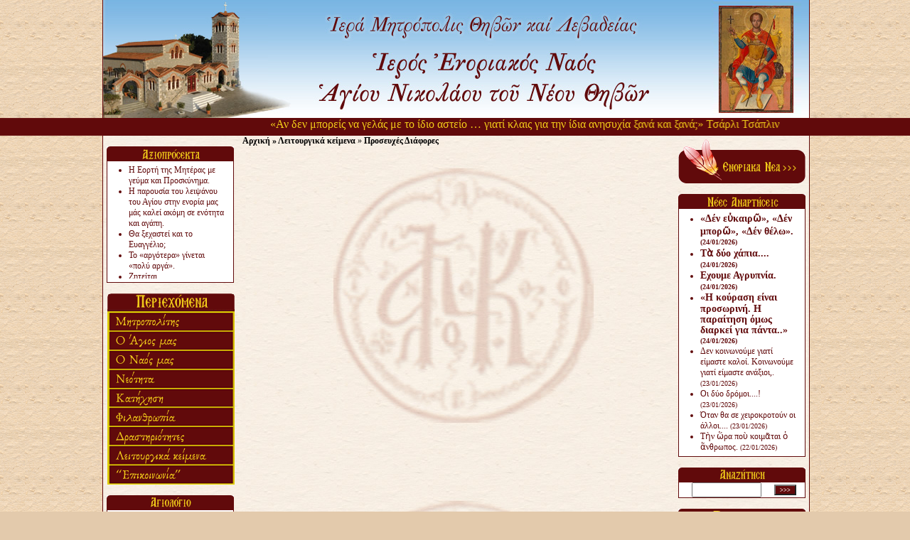

--- FILE ---
content_type: text/html; charset=UTF-8
request_url: https://www.in-agiounikolaoutouneou.gr/apps/gr/spag/3_1387651527.html
body_size: 8056
content:
<!DOCTYPE HTML PUBLIC "-//W3C//DTD HTML 4.01 Transitional//EN" "http://www.w3.org/TR/html4/loose.dtd">
<html>
<head>
<title>'' Πρὸς Βηθλεέμ, ἐγκυμονοῦσα Κόρη παραγίνεται, τοῦ γεννῆσαι τὸν Κύριον''(video). </title>
<meta http-equiv="X-UA-Compatible" content="IE=EmulateIE7">
<meta http-equiv="Content-Type" content="text/html; charset=utf-8">
<script type="de7224fe56f5672e053f61c4-text/javascript" src="https://ajax.googleapis.com/ajax/libs/prototype/1.6.1/prototype.js"></script>
<script type="de7224fe56f5672e053f61c4-text/javascript" src="https://ajax.googleapis.com/ajax/libs/scriptaculous/1.8.2/scriptaculous.js"></script>
<script type="de7224fe56f5672e053f61c4-text/javascript" src='/lightview/js/lightview.js'></script>
<link rel="stylesheet" type="text/css" href="/lightview/css/lightview.css" />
<script language="JavaScript1.2" type="de7224fe56f5672e053f61c4-text/javascript" src="/assets/mm_css_menu.js"></script>
<style type="text/css" media="screen">
	@import url("/assets/saint4.css");
</style>
<style>	
<!--
/* test12345 */

/*
ul.gialistrecentH li:nth-child(1) a,
ul.gialistrecentH li:nth-child(2) a,
ul.gialistrecentH li:nth-child(3) a {
   font-weight: 900;
   font-size: 14px;
}
*/

ul.gialistrecent{margin:0px; padding:0px; margin-left:25px; margin-right:5px;}
ul.gialistrecent li,ul.gialistrecent li a{ color:#610a0b; font-size:12px; text-decoration:none; font-weight:300; }
ul.gialistrecent li a:hover{ text-decoration:underline; }

li.gialistrecentHBold a {
   font-weight: 900 !important;
    font-size: 14px !important; 
}


body {
	background-color: #e3caac;
	margin-left: 0px;
	margin-top: 0px;
	margin-right: 0px;
	margin-bottom: 0px;
	background-image:url(/assets/layout/bgv2.png);
	background-position:top left;
	background-repeat:repeat
}
a:link {
	color: #C00;
	text-decoration: none;
}
a:visited {
	text-decoration: none;
	color: #C00;
}
a:hover {
	text-decoration: underline;
	color:#600;
}
a:active {
	text-decoration: none;
	color: #C00;
}
h1 {
	font-size: 36px;
	color: #900;
}
h2 {
	font-size: 24px;
	color: #900;
}
h3 {
	font-size: 18px;
	color: #000;
}
.footerlinks{padding-bottom:5px}

.footerlinks a:link {
color:#000;
text-decoration: underline;
}
.footerlinks a:visited {
color:#000;
text-decoration: underline;
}
.footerlinks a:hover {
color:#666;
text-decoration: underline;
}
.footerlinks a:active {
color:#000;
text-decoration: overline underline;
}

.blcklnk{
color:#000;
text-decoration:none;
}
.blcklnk a:link{
color:#000;
text-decoration:none;
}
.blcklnk a:visited{
color:#000;
text-decoration:none;
}
.blcklnk a:hover{
color:#000;
text-decoration: underline;
} 
.blcklnk a:active  {
color:#000;
text-decoration:none;
}




-->
</style>


<script type="de7224fe56f5672e053f61c4-text/javascript">
function getInternetExplorerVersion()
// Returns the version of Internet Explorer or a -1
// (indicating the use of another browser).
{
  var rv = -1; // Return value assumes failure.
  if (navigator.appName == 'Microsoft Internet Explorer')
  {
    var ua = navigator.userAgent;
    var re  = new RegExp("MSIE ([0-9]{1,}[\.0-9]{0,})");
    if (re.exec(ua) != null)
      rv = parseFloat( RegExp.$1 );
  }
  return rv;
}
function checkVersion()
{
  var msg = "You're not using Internet Explorer.";
  var ver = getInternetExplorerVersion();

  if ( ver > -1 )
  {

if ( ver >= 7.0 ) 
{
document.writeln("<link rel='stylesheet' type='text/css' href='/assets/ie7.css'/>");}
    else
{
document.writeln("<link rel='stylesheet' type='text/css' href='/assets/ie6.css'/>");
}	

  }
  else
  {
document.writeln("<link rel='stylesheet' type='text/css' href='/assets/ie7.css'/>");
  }
  //alert( msg );
}

checkVersion();

</script>

</head>
<body bgcolor="#ffffff">
<center>
<div id="FWTableContainer639665465">  
<table border="0" cellpadding="0" cellspacing="0" width="993" style="border:1px solid #610a0b; border-top:0px solid">
  <tr>
   <td valign="top" background="/assets/images/saint_r1_c18.jpg"><table align="left" border="0" cellpadding="0" cellspacing="0" width="993">
	  <tr>
	   <td valign="top"><a href="/apps/gr/spag/"><img class="imgaaa" name="saint_r1_c1" src="/assets/images/saint_r1_c1.jpg" width="232" height="166" border="0" alt=""></a></td>
	   <td valign="top">
<img  class="imgaaa" src="/assets/images/greacian_top.jpg" border="0">       
<!--
       <img class="imgaaa" name="saint_r1_c3" src="/assets/images/saint_r1_c3.jpg" width="624" height="166" border="0" alt="">-->
       </td>
	   <td valign="top"><img class="imgaaa" name="saint_r1_c15" src="/assets/images/saint_r1_c15_new.jpg" width="126" height="166" border="0" alt=""></td>
	   <td valign="top"><img class="imgaaa" name="saint_r1_c18" src="/assets/images/saint_r1_c18.jpg" width="7" height="166" border="0" alt=""></td>
	   <td valign="top" background="/assets/images/saint_r1_c18.jpg"><img class="imgaaa" name="saint_r1_c19" src="/assets/images/saint_r1_c19.jpg" width="4" height="166" border="0" alt=""></td>
	  </tr>
	</table></td>
  </tr>
  <tr>
   <td valign="top" bgcolor="#610a0b">
<!-- scrolling --> 
<div style="width:100%; height:25px; display:block;">  

<marquee direction="left" style="color:#f1cb19; font-size:16px;" loop="-1" scrollamount="3" style="cursor:pointer;" onClick="if (!window.__cfRLUnblockHandlers) return false; location.href=''" data-cf-modified-de7224fe56f5672e053f61c4-="">«Αν δεν μπορείς να γελάς με το ίδιο αστείο … γιατί κλαις για την ίδια ανησυχία ξανά και ξανά;» Τσάρλι Τσάπλιν</marquee>
</div>

<!-- ./scrolling -->

</td>
  </tr>
  <tr>
<td valign="top" align="left" style="background-image:/assets/images/saint_r3_c1.jpg; background-position:left top; background-color:#f6ece2" background="/assets/images/saint_r3_c1.jpg">

<table width="100%" border="0" cellspacing="0" cellpadding="0">
  <tr>
    <td valign="top" align="left" width="179" style="padding:5px"> 
<!-- left column -->

<table border="0" cellpadding="0" cellspacing="0" width="179">
  <tr>
   <td valign="top">
<!-- banner --> 
<!-- 
<a href="/apps/gr/spag/epeteios.html" title="Επέτειος 10 ετών"><img src="/assets/mymedia/banner19yearsb.gif" width="179" height="138" alt="10 χρόνια" border="0"></a>
<a href="/apps/gr/gcid/35700/stem/browsearts.html" title="Προσκύνημα στους Αγιους Τόπους"><img src="/assets/mymedia/bannerworship.gif" width="179" height="138" alt="Προσκύνημα στους Αγιους Τόπους" border="0"></a>
<a href="/apps/gr/gcid/42392/stem/browsearts.html" title="Δεκαπενταύγουστος 2011"><img src="/assets/layout/banner3.gif" width="179" height="138" alt="Δεκαπενταύγουστος 2011" border="0"></a>
<a href="/apps/gr/gcid/43246/stem/browsearts.html" title="Υποδοχή της Τιμιας Κάρας του Αγίου μας"><img src="/assets/layout/banner4.gif" width="179" height="138" alt="Υποδοχή της Τιμιας Κάρας του Αγίου μας" border="0"></a>
<a href="/apps/gr/gcid/44484/stem/browsearts.html" title="Χριστούγεννα επί της γης"><img src="/assets/layout/banner5b.gif" alt="Χριστούγεννα επί της γης" border="0"></a>
-->
<div style="height:10px;">
<!-- <a href="/apps/gr/gcid/44484/stem/browsearts.html" title="ΑΓΙΟΝ ΔΩΔΕΚΑΗΜΕΡΟΝ"><img src="/assets/layout/banner6.gif" alt="ΑΓΙΟΝ ΔΩΔΕΚΑΗΜΕΡΟΝ" border="0"></a> -->
<!-- <a href="/apps/gr/gcid/45990/stem/browsearts.html" title="Μεγάλη Εβδομάδα"><img src="/assets/layout/banner_MegaliEvdomada.gif" alt="Μεγάλη Εβδομάδα" border="0"></a> -->
<!-- <a href="/apps/gr/gcid/47654/stem/browsearts.html" title=""><img src="/assets/layout/banner_agiospatrokosmasoaitwlos.gif" alt="" border="0"></a>
-->
</div>
<!-- /banner -->
<!-- aksioprosekta -->
<table border="0" cellpadding="0" cellspacing="0" width="179">
  <tr>
   <td style="background-color:#610a0b"><table align="left" border="0" cellpadding="0" cellspacing="0" width="179">
	  <tr>
	   <td width="5"><img name="block_r1_c1" src="/assets/images/blockimg/block_r1_c1.png" width="5" height="20" border="0" alt=""></td>
	   <td bgcolor="#610a0b">
 
<img src="/assets/images/blockimg/block_aksioprosekta.png" width="169" height="20" border="0"></td>
	   <td width="5"><img name="block_r1_c3" src="/assets/images/blockimg/block_r1_c3.png" width="5" height="20" border="0" alt=""></td>
	  </tr>
	</table></td>
</tr>
<tr>
<td style="border:1px solid #610a0b; background-color:#FFF" valign="top" align="left">
<table border="0" width="100%" cellpadding="5" cellspacing="0">
<tr><td valign="top">
<!-- /block cont -->
<div style="height:160px; display:block; overflow:hidden;">
<ul class="gialistrecent">

<li><a href="/apps/gr/spag/3_1768282677.html">Η Εορτή της Μητέρας με γεύμα και Προσκύνημα.</a></li>
<li><a href="/apps/gr/spag/3_1765431634.html">Η παρουσία του λειψάνου του Αγίου στην ενορία μας μάς καλεί ακόμη σε ενότητα και αγάπη. </a></li>
<li><a href="/apps/gr/spag/3_1665819523.html">Θα ξεχαστεί και το Ευαγγέλιο;</a></li>
<li><a href="/apps/gr/spag/3_1737966969.html">Το «αργότερα» γίνεται «πολύ αργά».</a></li>
<li><a href="/apps/gr/spag/3_1710398373.html">Ζητείται....</a></li>
<li><a href="/apps/gr/spag/3_1709012578.html">Δυο λέξεις, δυο κουβέντες…και φτάνουν!</a></li>  
</ul>
</div>
</td></tr>
</table>

   </td>
  </tr>
</table>

<!-- ./aksioprosekta -->

<br />


<!-- vertical menu -->

   <table align="left" border="0" cellpadding="0" cellspacing="0" width="180" style="display: inline-table;">
     <tr>
   <td><img name="fireworks_menu_bg_r1_c1" src="/assets/menu/fireworks_menu_bg_r1_c1.png" width="180" height="26" border="0" id="fireworks_menu_bg_r1_c1" alt="" /></td>
  </tr>
	  <tr>
	   <td valign="top"><a href="javascript:;" onMouseOut="if (!window.__cfRLUnblockHandlers) return false; MM_menuStartTimeout(1000);" onMouseOver="if (!window.__cfRLUnblockHandlers) return false; MM_menuShowMenu('MMMenuContainer1015151624_0', 'MMMenu1015151624_0',0,25,'saint_r2_c1');" data-cf-modified-de7224fe56f5672e053f61c4-=""><img class="imgaaa" name="saint_r2_c1" src="/assets/menu/fireworks_menu_bg_r2_c1.png" border="0" alt=""></a></td>
</tr><tr>       
	   <td valign="top"><a href="javascript:;" onMouseOut="if (!window.__cfRLUnblockHandlers) return false; MM_menuStartTimeout(1000);" onMouseOver="if (!window.__cfRLUnblockHandlers) return false; MM_menuShowMenu('MMMenuContainer1015151723_1', 'MMMenu1015151723_1',0,25,'saint_r2_c2');" data-cf-modified-de7224fe56f5672e053f61c4-=""><img class="imgaaa" name="saint_r2_c2" src="/assets/menu/fireworks_menu_bg_r3_c1.png" border="0" alt=""></a></td>
</tr> <tr>       
	   <td valign="top"><a href="javascript:;" onMouseOut="if (!window.__cfRLUnblockHandlers) return false; MM_menuStartTimeout(1000);" onMouseOver="if (!window.__cfRLUnblockHandlers) return false; MM_menuShowMenu('MMMenuContainer1015152012_2', 'MMMenu1015152012_2',0,25,'saint_r2_c4');" data-cf-modified-de7224fe56f5672e053f61c4-=""><img class="imgaaa" name="saint_r2_c4" src="/assets/menu/fireworks_menu_bg_r4_c1.png" border="0" alt=""></a></td>
</tr> <tr>
	   <td valign="top"><a href="javascript:;" onMouseOut="if (!window.__cfRLUnblockHandlers) return false; MM_menuStartTimeout(1000);" onMouseOver="if (!window.__cfRLUnblockHandlers) return false; MM_menuShowMenu('MMMenuContainer1015152403_3', 'MMMenu1015152403_3',0,25,'saint_r2_c6');" data-cf-modified-de7224fe56f5672e053f61c4-=""><img class="imgaaa" name="saint_r2_c6" src="/assets/menu/fireworks_menu_bg_r5_c1.png" border="0" alt=""></a></td>
       </tr> <tr>
	   <td valign="top"><a href="/apps/gr/stem/old.kirigmata.html" onMouseOut="if (!window.__cfRLUnblockHandlers) return false; MM_menuStartTimeout(1000);" onMouseOver="if (!window.__cfRLUnblockHandlers) return false; MM_menuShowMenu('MMMenuContainer1015152506_4', 'MMMenu1015152506_4',0,25,'saint_r2_c8');" data-cf-modified-de7224fe56f5672e053f61c4-=""><img class="imgaaa" name="saint_r2_c8" src="/assets/menu/fireworks_menu_bg_r6_c1.png" border="0" alt=""></a></td>
       </tr> <tr>
	   <td valign="top"><a href="javascript:;" onMouseOut="if (!window.__cfRLUnblockHandlers) return false; MM_menuStartTimeout(1000);" onMouseOver="if (!window.__cfRLUnblockHandlers) return false; MM_menuShowMenu('MMMenuContainer1015152544_5', 'MMMenu1015152544_5',0,25,'saint_r2_c10');" data-cf-modified-de7224fe56f5672e053f61c4-=""><img class="imgaaa" name="saint_r2_c10" src="/assets/menu/fireworks_menu_bg_r7_c1.png" border="0" alt=""></a></td>
       </tr> <tr>
	   <td valign="top"><a href="javascript:;" onMouseOut="if (!window.__cfRLUnblockHandlers) return false; MM_menuStartTimeout(1000);" onMouseOver="if (!window.__cfRLUnblockHandlers) return false; MM_menuShowMenu('MMMenuContainer1015152642_6', 'MMMenu1015152642_6',0,25,'saint_r2_c12');" data-cf-modified-de7224fe56f5672e053f61c4-=""><img class="imgaaa" name="saint_r2_c12" src="/assets/menu/fireworks_menu_bg_r8_c1.png" border="0" alt=""></a></td>
       </tr> <tr>
	   <td valign="top"><a href="javascript:;" onMouseOut="if (!window.__cfRLUnblockHandlers) return false; MM_menuStartTimeout(1000);" onMouseOver="if (!window.__cfRLUnblockHandlers) return false; MM_menuShowMenu('MMMenuContainer1015152716_7', 'MMMenu1015152716_7',0,25,'saint_r2_c14');" data-cf-modified-de7224fe56f5672e053f61c4-=""><img class="imgaaa" name="saint_r2_c14" src="/assets/menu/fireworks_menu_bg_r9_c1.png" border="0" alt=""></a></td></tr>
       <tr>
	   <td valign="top"><a href="javascript:;" onMouseOut="if (!window.__cfRLUnblockHandlers) return false; MM_menuStartTimeout(1000);" onMouseOver="if (!window.__cfRLUnblockHandlers) return false; MM_menuShowMenu('MMMenuContainer1015152821_8', 'MMMenu1015152821_8',-86,25,'saint_r2_c17');" data-cf-modified-de7224fe56f5672e053f61c4-=""><img class="imgaaa" name="saint_r2_c17" src="/assets/menu/fireworks_menu_bg_r10_c1.png" border="0" alt=""></a></td>
	  </tr>
	</table>
  
<!-- ./vertical menu -->




   </td>
  </tr>
</table>




<br>
<!-- block -->
<table border="0" cellpadding="0" cellspacing="0" width="179">
  <tr>
   <td style="background-color:#faf0e5"><table align="left" border="0" cellpadding="0" cellspacing="0" width="179">
	  <tr>
	   <td width="5"><img name="block_r1_c1" src="/assets/images/blockimg/block_r1_c1.png" width="5" height="20" border="0" alt=""></td>
	   <td bgcolor="#610a0b">
       
<!--<img name="block_r1_c2" src="/assets/images/blockimg/block_r1_c2.png" width="169" height="20" border="0" alt="">-->
<img src="/assets/images/blockimg/block_agiologio.png" width="169" height="20"></td>
	   <td width="5"><img name="block_r1_c3" src="/assets/images/blockimg/block_r1_c3.png" width="5" height="20" border="0" alt=""></td>
	  </tr>
	</table></td>
  </tr>
  <tr>
   <td style="border:1px solid #610a0b; background-color:#FFF;" valign="top" align="left">
<!-- block cont -->
<!--
<iframe frameborder="no" scrolling="no" height="285" src="http://www.saint.gr/addons/agiologio.aspx?hasbgcolor=N&bgcolor=FFFFFF&fontcolor=000000&fontname=Comic+Sans+MS&BorderWidth=0" width="175" ></iframe>
-->
<iframe frameborder="no" scrolling="no" height="285" src="/widgets/saintgr/?hasbgcolor=N&bgcolor=FFFFFF&fontcolor=000000&fontname=Comic+Sans+MS&BorderWidth=0" width="175" ></iframe>
<!-- /block cont -->   
   </td>
  </tr>
</table>
<!-- /end block -->
<br>
<!-- block -->

<table border="0" cellpadding="0" cellspacing="0" width="179">
  <tr>
   <td style="background-color:#610a0b"><table align="left" border="0" cellpadding="0" cellspacing="0" width="179">
	  <tr>
	   <td width="5"><img name="block_r1_c1" src="/assets/images/blockimg/block_r1_c1.png" width="5" height="20" border="0" alt=""></td>
	   <td bgcolor="#610a0b">      
<img src="/assets/images/blockimg/block_leit.png" width="169" height="20"></td>
	   <td width="5"><img name="block_r1_c3" src="/assets/images/blockimg/block_r1_c3.png" width="5" height="20" border="0" alt=""></td>
	  </tr>
	</table></td>
</tr>

<tr>
<td style="border:1px solid #610a0b; background-color:#FFF" valign="top" align="left">
<table border="0" width="100%" cellpadding="5" cellspacing="0">
<tr><td valign="top">

Ιερές Ακολουθίες του μήνα
</td></tr>
<tr><td align="center">
<input type="button" onClick="if (!window.__cfRLUnblockHandlers) return false; location.href='/apps/gr/spag/leitourgikoprogramma.html'" style="background-color:#610a0b; color:#FFF; font-size:8px; cursor:pointer" value="Εμφάνιση &gt;&gt;&gt;" data-cf-modified-de7224fe56f5672e053f61c4-="">   
   
</td></tr>
</table>

   </td>
  </tr>

</table>


<!-- end block -->

<!-- /left column -->
</td>
<td width="1"><img  class="imgaaa" src="/assets/images/clear.gif" width="1" height="500" border="0"></td>
    <td valign="top" align="left" style="padding:5px; padding-top:0px">
<!-- end HEADER -->	

<a href="/apps/gr/spag/" style="color:#000; font-weight:bold"><strong>Αρχική</strong></a><strong>&nbsp;»&nbsp;</strong><strong>Λειτουργικά κείμενα</strong>&nbsp;»&nbsp;<strong>Προσευχές Διάφορες</strong> <!-- / '' Πρὸς Βηθλεέμ, ἐγκυμονοῦσα Κόρη παραγίνεται, τοῦ γεννῆσαι τὸν Κύριον''(video).  --> 

<!--


























-->
<br>
<p style="text-align: center;">
<object data="https://www.youtube.com/v/TsZBFQbMsJA" height="350" width="425" type="application/x-shockwave-flash">
<param name="src" value="http://www.youtube.com/v/TsZBFQbMsJA" />
</object>
</p>    


    
    </td>
 
 <td valign="top" align="left" width="177" style="padding:5px">
<!-- right column -->    
<!-- block -->
<div align="center">
<a href="/apps/gr/stem/enoriaka-nea.html" title="Ενοριακά Νέα">
<img src="/assets/layout/enori3.gif" width="179" height="62" border="0" alt="Ενοριακά Νέα">
</a>
</div>
<br>

<!-- block -->
<table border="0" cellpadding="0" cellspacing="0" width="179">
  <tr>
   <td style="background-color:#610a0b"><table align="left" border="0" cellpadding="0" cellspacing="0" width="179">
	  <tr>
	   <td width="5"><img name="block_r1_c1" src="/assets/images/blockimg/block_r1_c1.png" width="5" height="20" border="0" alt=""></td>
	   <td bgcolor="#610a0b">
       
<!--<img name="block_r1_c2" src="/assets/images/blockimg/block_r1_c2.png" width="169" height="20" border="0" alt="">-->

<img src="/assets/images/blockimg/block_latest.png" width="169" height="20" border="0"></td>
	   <td width="5"><img name="block_r1_c3" src="/assets/images/blockimg/block_r1_c3.png" width="5" height="20" border="0" alt=""></td>
	  </tr>
	</table></td>
</tr>
<tr>
<td style="border:1px solid #610a0b; background-color:#FFF" valign="top" align="left">
<table border="0" width="100%" cellpadding="5" cellspacing="0">
<tr><td valign="top">
<!-- /block cont -->
<ul class="gialistrecent gialistrecentH">
<li class="gialistrecentHBold"><a href="/apps/gr/spag/3_1603468007.html">«Δέν εὐκαιρῶ», «Δέν μπορῶ», «Δέν θέλω». <span style="font-size: 10px">(24/01/2026)</span></a></li><li class="gialistrecentHBold"><a href="/apps/gr/spag/3_1636186361.html">Τὰ δύο χάπια....  <span style="font-size: 10px">(24/01/2026)</span></a></li><li class="gialistrecentHBold"><a href="/apps/gr/spag/3_1768196292.html">Εχουμε Αγρυπνία. <span style="font-size: 10px">(24/01/2026)</span></a></li><li class="gialistrecentHBold"><a href="/apps/gr/spag/3_1769156061.html">«Η κούραση είναι προσωρινή. Η παραίτηση όμως διαρκεί για πάντα..»  <span style="font-size: 10px">(24/01/2026)</span></a></li><li class="gialistrecentNormal"><a href="/apps/gr/spag/3_1768802779.html">Δεν κοινωνούμε γιατί είμαστε καλοί. Κοινωνούμε γιατί είμαστε ανάξιοι,. <span style="font-size: 10px">(23/01/2026)</span></a></li><li class="gialistrecentNormal"><a href="/apps/gr/spag/3_1615356434.html">Οι δύο δρόμοι....!  <span style="font-size: 10px">(23/01/2026)</span></a></li><li class="gialistrecentNormal"><a href="/apps/gr/spag/3_1601107812.html">Όταν θα σε χειροκροτούν οι άλλοι.... <span style="font-size: 10px">(23/01/2026)</span></a></li><li class="gialistrecentNormal"><a href="/apps/gr/spag/3_1603524984.html">Tὴν ὥρα ποὺ κοιμᾶται ὁ ἄνθρωπος. <span style="font-size: 10px">(22/01/2026)</span></a></li>
</ul>
</td></tr>
</table>

   </td>
  </tr>
</table>


<!-- end block -->
<!-- end block -->
<br>
<!-- block -->
<table border="0" cellpadding="0" cellspacing="0" width="179">
  <tr>
   <td style="background-color:#610a0b"><table align="left" border="0" cellpadding="0" cellspacing="0" width="179">
	  <tr>
	   <td width="5"><img name="block_r1_c1" src="/assets/images/blockimg/block_r1_c1.png" width="5" height="20" border="0" alt=""></td>
	   <td bgcolor="#610a0b"><img class="imgaaa" src="/assets/images/blockimg/block_search.png" width="169" height="20">
       </td>
	   <td width="5"><img name="block_r1_c3" src="/assets/images/blockimg/block_r1_c3.png" width="5" height="20" border="0" alt=""></td>
	  </tr>
	</table></td>
  </tr>
  <tr>
   <td style="border:1px solid #610a0b; background-color:#FFF" valign="top" align="right">
<!-- block cont -->   
<form name="search" action="/apps/gr/stem/search.html/" enctype="multipart/form-data" method="get" onsubmit="if (!window.__cfRLUnblockHandlers) return false; if((this.searchtxt.value.length == 0) || (this.searchtxt.value == 'Αναζήτηση...')){ alert( 'Παρακαλώ εισάγετε μία λέξη' ); return false; }else{ return true; }" style="margin:0px; padding:0px" data-cf-modified-de7224fe56f5672e053f61c4-="">

<table width="100%" border="0" cellspacing="0" cellpadding="0">
  <tr>
    <td align="center">
       <input size="20" name="searchtxt" value="" style="width:90px">
<input type="hidden" name="subaction" value="search">       
              <input name="_infield" size=1 type="hidden" value="gm_byfullnp">     
              <input type="hidden" name="gm_uf_gm_byfullnp" value="1">      
    </td>
    <td>
<input type="submit" style="background-color:#610a0b; color:#FFF; font-size:8px; cursor:pointer" value="&gt;&gt;&gt;">    
    </td>
  </tr>
</table>
</form>
<!-- /block cont -->   
   </td>
  </tr>
</table>
<!-- end block -->   
<br>
<!-- block -->
<table border="0" cellpadding="0" cellspacing="0" width="179">
  <tr>
   <td style="background-color:#610a0b"><table align="left" border="0" cellpadding="0" cellspacing="0" width="179">
	  <tr>
	   <td width="5"><img name="block_r1_c1" src="/assets/images/blockimg/block_r1_c1.png" width="5" height="20" border="0" alt=""></td>
	   <td bgcolor="#610a0b">
<!--<img name="block_r1_c2" src="/assets/images/blockimg/block_r1_c2.png" width="169" height="20" border="0" alt="">-->
<img src="/assets/images/blockimg/block_pray.png" width="169" height="20"></td>
	   <td width="5"><img name="block_r1_c3" src="/assets/images/blockimg/block_r1_c3.png" width="5" height="20" border="0" alt=""></td>
	  </tr>
	</table></td>
  </tr>
  <tr>
   <td style="border:1px solid #610a0b; background-color:#FFF;, cursive" valign="top" align="left">
<!-- block cont -->   
<ul class="blcklnk" >
<li><a href="/apps/gr/spag/prwinesproseuxes.html">Πρωϊνές Προσευχές</span></a></li>
<li><a  href="/apps/gr/spag/proseuxesesperines.html">Βραδινές Προσευχές</a></li>
<li><a href="/apps/gr/gcid/351/stem/browsearts.html">Διάφορες Προσευχές</a></li>
</ul>
<!-- /block cont -->   
   </td>
  </tr>
  <tr><td valign="top">
  <br>
<!-- block -->
<table border="0" cellpadding="0" cellspacing="0" width="179">
  <tr>
   <td style="background-color:#610a0b"><table align="left" border="0" cellpadding="0" cellspacing="0" width="179">
	  <tr>
	   <td width="5"><img name="block_r1_c1" src="/assets/images/blockimg/block_r1_c1.png" width="5" height="20" border="0" alt=""></td>
	   <td bgcolor="#610a0b">
       
<!--<img name="block_r1_c2" src="/assets/images/blockimg/block_r1_c2.png" width="169" height="20" border="0" alt="">-->

<img src="/assets/images/blockimg/block_r1_epikairothta.png" width="169" height="20"></td>
	   <td width="5"><img name="block_r1_c3" src="/assets/images/blockimg/block_r1_c3.png" width="5" height="20" border="0" alt=""></td>
	  </tr>
	</table></td>
</tr>
<tr>
<td style="border:1px solid #610a0b; background-color:#FFF" valign="top" align="left">
<table border="0" width="100%" cellpadding="5" cellspacing="0">
<tr><td valign="top">
<!-- /block cont -->
Επίκαιρα κείμενα
</td></tr>
<tr><td align="center">
<input type="button" onClick="if (!window.__cfRLUnblockHandlers) return false; location.href='/apps/gr/gcid/9660/stem/browsearts.html'" style="background-color:#610a0b; color:#FFF; font-size:8px; cursor:pointer" value="Εμφάνιση &gt;&gt;&gt;" data-cf-modified-de7224fe56f5672e053f61c4-="">   
<!-- block cont -->   
</td></tr>
</table>

   </td>
  </tr>
</table>

<!-- end block -->  
  </td>
  </tr>
  <tr><td valign="top">
  <br>
<!-- block -->
<table border="0" cellpadding="0" cellspacing="0" width="179">
  <tr>
   <td style="background-color:#610a0b"><table align="left" border="0" cellpadding="0" cellspacing="0" width="179">
	  <tr>
	   <td width="5"><img name="block_r1_c1" src="/assets/images/blockimg/block_r1_c1.png" width="5" height="20" border="0" alt=""></td>
	   <td bgcolor="#610a0b">
<img src="/assets/images/blockimg/block_dvd_header.png" width="169" height="20"></td>
	   <td width="5"><img name="block_r1_c3" src="/assets/images/blockimg/block_r1_c3.png" width="5" height="20" border="0" alt=""></td>
	  </tr>
	</table></td>
</tr>
<tr>
<td style="border:1px solid #610a0b; background-color:#FFF" valign="top" align="left">
<table border="0" width="100%" cellpadding="5" cellspacing="0">
<tr><td valign="top" align="center">
<!-- /block cont -->
<a style="color:#610a0b; font-size:12px; font-weight:bold" href="https://www.youtube.com/embed/h1L7a8bs1wE?rel=0" rel='iframe' title='Πρόσκληση γνωριμίας με τον Άγιο μας, τον Ναό μας και την Ενορία μας :: :: autosize:true, topclose: true, width: 611, height: 401' class='lightview'><img src="/assets/images/blockimg/dvd.png" border="0" alt="DVD" width="140" height="140"/>
Πατήστε εδώ για να το δείτε</a>
</td></tr>
<tr><td align="center">
<!-- block cont -->   
</td></tr>
</table>

   </td>
  </tr>
</table>

<!-- end block -->  
  </td>
  </tr>  

  <tr>
   <td valign="top" align="center">
   
<!-- block cont --> 
  
<!-- /block cont -->   
   </td>
  </tr>  
  
</table>
<!-- /end block --> 
<!-- /end right column -->    
    </td>
  </tr>
</table>



<!--    
   <img name="saint_r3_c1" src="/assets/images/saint_r3_c1.jpg" width="1007" height="468" border="0" alt="">
-->   
﻿
<!-- START FOOTER -->
  
  
  </td>
  </tr>
</table>

<center>
<span class="footerlinks">
<a class="footerlinks" href="/apps/gr/spag/contactus.html">Επικοινωνία</a> | <a class="footerlinks" href="/apps/gr/spag/o_naos_mas.html">Ο Ναός μας</a> | <a class="footerlinks" href="/apps/gr/spag/ekdoseis.html">Εκδόσεις</a>
</span>
<br>
<span class="footercopy">
Copyright Ιερός Ναός Αγίου Νικολάου του Νέου, με την υποστήριξη της <a href="http://www.e-rda.gr/">e-RDA</a>
</span>
</center>
<div id="MMMenuContainer1015151624_0">
	<div id="MMMenu1015151624_0" onMouseOut="if (!window.__cfRLUnblockHandlers) return false; MM_menuStartTimeout(1000);" onMouseOver="if (!window.__cfRLUnblockHandlers) return false; MM_menuResetTimeout();" data-cf-modified-de7224fe56f5672e053f61c4-="">
		<a href="/apps/gr/spag/cv.html" id="MMMenu1015151624_0_Item_0" class="MMMIFVStyleMMMenu1015151624_0" onMouseOver="if (!window.__cfRLUnblockHandlers) return false; MM_menuOverMenuItem('MMMenu1015151624_0');" data-cf-modified-de7224fe56f5672e053f61c4-="">
			Βιογραφικό
		</a>
		<a href="/apps/gr/stem/m.msgs.html" id="MMMenu1015151624_0_Item_1" class="MMMIVStyleMMMenu1015151624_0" onMouseOver="if (!window.__cfRLUnblockHandlers) return false; MM_menuOverMenuItem('MMMenu1015151624_0');" data-cf-modified-de7224fe56f5672e053f61c4-="">
			Εγκύκλιοι-Μηνύματα
		</a>
		<a href="/apps/gr/stem/m.news.html" id="MMMenu1015151624_0_Item_2" class="MMMIVStyleMMMenu1015151624_0" onMouseOver="if (!window.__cfRLUnblockHandlers) return false; MM_menuOverMenuItem('MMMenu1015151624_0');" data-cf-modified-de7224fe56f5672e053f61c4-="">
			Νέα Ι. Μητροπόλεως
		</a>
	</div>
</div>
<div id="MMMenuContainer1015151723_1">
	<div id="MMMenu1015151723_1" onMouseOut="if (!window.__cfRLUnblockHandlers) return false; MM_menuStartTimeout(1000);" onMouseOver="if (!window.__cfRLUnblockHandlers) return false; MM_menuResetTimeout();" data-cf-modified-de7224fe56f5672e053f61c4-="">
		<a href="/apps/gr/spag/biosAgiou.html" id="MMMenu1015151723_1_Item_0" class="MMMIFVStyleMMMenu1015151723_1" onMouseOver="if (!window.__cfRLUnblockHandlers) return false; MM_menuOverMenuItem('MMMenu1015151723_1');" data-cf-modified-de7224fe56f5672e053f61c4-="">
			Ο&nbsp;Βίος&nbsp;Του
		</a>
		<a href="/apps/gr/spag/AgioLeipsano.html" id="MMMenu1015151723_1_Item_1" class="MMMIVStyleMMMenu1015151723_1" onMouseOver="if (!window.__cfRLUnblockHandlers) return false; MM_menuOverMenuItem('MMMenu1015151723_1');" data-cf-modified-de7224fe56f5672e053f61c4-="">
			Το&nbsp;Άγιο&nbsp;Λείψανο&nbsp;Του
		</a>
		<a href="/apps/gr/stem/ymnologhmata.html" id="MMMenu1015151723_1_Item_2" class="MMMIVStyleMMMenu1015151723_1" onMouseOver="if (!window.__cfRLUnblockHandlers) return false; MM_menuOverMenuItem('MMMenu1015151723_1');" data-cf-modified-de7224fe56f5672e053f61c4-="">
			Υμνολογήματα
		</a>
		<a href="/apps/gr/spag/synaksari.html" id="MMMenu1015151723_1_Item_3" class="MMMIVStyleMMMenu1015151723_1" onMouseOver="if (!window.__cfRLUnblockHandlers) return false; MM_menuOverMenuItem('MMMenu1015151723_1');" data-cf-modified-de7224fe56f5672e053f61c4-="">
			Το&nbsp;συναξάρι&nbsp;του&nbsp;Αγίου&nbsp;μας
		</a>
		<a href="/apps/gr/spag/thaumatatoyagioumas.html" id="MMMenu1015151723_1_Item_4" class="MMMIVStyleMMMenu1015151723_1" onMouseOver="if (!window.__cfRLUnblockHandlers) return false; MM_menuOverMenuItem('MMMenu1015151723_1');" data-cf-modified-de7224fe56f5672e053f61c4-="">
			Το&nbsp;Θαύμα&nbsp;του&nbsp;Αγίου&nbsp;μας
		</a>
  	<a href="/apps/gr/spag/epeteios.html" id="MMMenu1015151723_1_Item_5" class="MMMIVStyleMMMenu1015151723_1" onMouseOver="if (!window.__cfRLUnblockHandlers) return false; MM_menuOverMenuItem('MMMenu1015151723_1');" data-cf-modified-de7224fe56f5672e053f61c4-="">
			Επέτειος&nbsp;Ελεύσεως&nbsp;Ιερού&nbsp;Λειψάνου
		</a>              
	</div>
</div>
<div id="MMMenuContainer1015152012_2">
	<div id="MMMenu1015152012_2" onMouseOut="if (!window.__cfRLUnblockHandlers) return false; MM_menuStartTimeout(1000);" onMouseOver="if (!window.__cfRLUnblockHandlers) return false; MM_menuResetTimeout();" data-cf-modified-de7224fe56f5672e053f61c4-="">
		<a href="/apps/gr/spag/o_naos_mas.html" id="MMMenu1015152012_2_Item_0" class="MMMIFVStyleMMMenu1015152012_2" onMouseOver="if (!window.__cfRLUnblockHandlers) return false; MM_menuOverMenuItem('MMMenu1015152012_2');" data-cf-modified-de7224fe56f5672e053f61c4-="">
			Ο&nbsp;Ναός&nbsp;μας
		</a>
		<a href="/apps/gr/spag/naos.html" id="MMMenu1015152012_2_Item_1" class="MMMIVStyleMMMenu1015152012_2" onMouseOver="if (!window.__cfRLUnblockHandlers) return false; MM_menuOverMenuItem('MMMenu1015152012_2');" data-cf-modified-de7224fe56f5672e053f61c4-="">
			Η&nbsp;Ενορία&nbsp;μας
		</a>
		<a href="/apps/gr/stem/naos.gallery.html" id="MMMenu1015152012_2_Item_2" class="MMMIVStyleMMMenu1015152012_2" onMouseOver="if (!window.__cfRLUnblockHandlers) return false; MM_menuOverMenuItem('MMMenu1015152012_2');" data-cf-modified-de7224fe56f5672e053f61c4-="">
			Φωτογραφικό&nbsp;Υλικό
		</a>
		<a href="/apps/gr/stem/didaktikakofelima.html" id="MMMenu1015152012_2_Item_3" class="MMMIVStyleMMMenu1015152012_2" onMouseOver="if (!window.__cfRLUnblockHandlers) return false; MM_menuOverMenuItem('MMMenu1015152012_2');" data-cf-modified-de7224fe56f5672e053f61c4-="">
			Διδακτικά και Ωφέλιμα
		</a>
		<a href="/apps/gr/spag/ekdoseis.html" id="MMMenu1015152012_2_Item_4" class="MMMIVStyleMMMenu1015152012_2" onMouseOver="if (!window.__cfRLUnblockHandlers) return false; MM_menuOverMenuItem('MMMenu1015152012_2');" data-cf-modified-de7224fe56f5672e053f61c4-="">
			Εκδόσεις
		</a>
		<a href="/apps/gr/stem/listekdoseis.html" id="MMMenu1015152012_2_Item_5" class="MMMIVStyleMMMenu1015152012_2" onMouseOver="if (!window.__cfRLUnblockHandlers) return false; MM_menuOverMenuItem('MMMenu1015152012_2');" data-cf-modified-de7224fe56f5672e053f61c4-="">
			Έντυπα
		</a>
		<a href="/apps/gr/spag/leitourgikizwi.html" id="MMMenu1015152012_2_Item_6" class="MMMIVStyleMMMenu1015152012_2" onMouseOver="if (!window.__cfRLUnblockHandlers) return false; MM_menuOverMenuItem('MMMenu1015152012_2');" data-cf-modified-de7224fe56f5672e053f61c4-="">
			Λειτουργική&nbsp;ζωή
		</a>
		<a href="/apps/gr/spag/gerontissaorous.html" id="MMMenu1015152012_2_Item_7" class="MMMIVStyleMMMenu1015152012_2" onMouseOver="if (!window.__cfRLUnblockHandlers) return false; MM_menuOverMenuItem('MMMenu1015152012_2');" data-cf-modified-de7224fe56f5672e053f61c4-="">
			Η&nbsp;&quot;Γερόντισσα&quot;&nbsp;του&nbsp;Όρους
		</a>
		<a href="javascript:;" id="MMMenu1015152012_2_Item_8" class="MMMIVStyleMMMenu1015152012_2" onMouseOver="if (!window.__cfRLUnblockHandlers) return false; MM_menuOverMenuItem('MMMenu1015152012_2','1');" data-cf-modified-de7224fe56f5672e053f61c4-="">
			<span class="MMMenuItemSpanMMMenu1015152012_2">Οργάνωση&nbsp;του&nbsp;ναού</span>
			<img src="/assets/images/arrows.gif" alt="" class="MMArrowStyleMMMenu1015152012_2">
		</a>
		<a href="/apps/gr/spag/viotoi_agioi.html" id="MMMenu1015152012_2_Item_9" class="MMMIVStyleMMMenu1015152012_2" onMouseOver="if (!window.__cfRLUnblockHandlers) return false; MM_menuOverMenuItem('MMMenu1015152012_2');" data-cf-modified-de7224fe56f5672e053f61c4-="">
			Βοιωτοί&nbsp;Άγιοι
		</a>
	</div>
	<div id="MMMenu1015152012_2_1" onMouseOut="if (!window.__cfRLUnblockHandlers) return false; MM_menuStartTimeout(1000);" onMouseOver="if (!window.__cfRLUnblockHandlers) return false; MM_menuResetTimeout();" data-cf-modified-de7224fe56f5672e053f61c4-="">
		<a href="/apps/gr/spag/iereas.html" id="MMMenu1015152012_2_1_Item_0" class="MMMIFVStyleMMMenu1015152012_2_1" onMouseOver="if (!window.__cfRLUnblockHandlers) return false; MM_menuOverMenuItem('MMMenu1015152012_2_1');" data-cf-modified-de7224fe56f5672e053f61c4-="">
			Πάτερ Ευάγγελος
		</a>
		<a href="/apps/gr/spag/ekklisiastikosimvoulio.html" id="MMMenu1015152012_2_1_Item_1" class="MMMIVStyleMMMenu1015152012_2_1" onMouseOver="if (!window.__cfRLUnblockHandlers) return false; MM_menuOverMenuItem('MMMenu1015152012_2_1');" data-cf-modified-de7224fe56f5672e053f61c4-="">
			Το&nbsp;Εκκλησιαστικό&nbsp;Συμβούλιο
		</a>
		<a href="/apps/gr/spag/prosopikonaou.html" id="MMMenu1015152012_2_1_Item_2" class="MMMIVStyleMMMenu1015152012_2_1" onMouseOver="if (!window.__cfRLUnblockHandlers) return false; MM_menuOverMenuItem('MMMenu1015152012_2_1');" data-cf-modified-de7224fe56f5672e053f61c4-="">
			Προσωπικό&nbsp;του&nbsp;Ιερού&nbsp;Ναού
		</a>
	</div>
</div>
<div id="MMMenuContainer1015152403_3">
	<div id="MMMenu1015152403_3" onMouseOut="if (!window.__cfRLUnblockHandlers) return false; MM_menuStartTimeout(1000);" onMouseOver="if (!window.__cfRLUnblockHandlers) return false; MM_menuResetTimeout();" data-cf-modified-de7224fe56f5672e053f61c4-="">
		<a href="/apps/gr/spag/neanikessinakseis.html" id="MMMenu1015152403_3_Item_0" class="MMMIFVStyleMMMenu1015152403_3" onMouseOver="if (!window.__cfRLUnblockHandlers) return false; MM_menuOverMenuItem('MMMenu1015152403_3');" data-cf-modified-de7224fe56f5672e053f61c4-="">
			Νεανικές&nbsp;συνάξεις
		</a>
		<a href="/apps/gr/spag/diaforesekdilwseis.html" id="MMMenu1015152403_3_Item_1" class="MMMIVStyleMMMenu1015152403_3" onMouseOver="if (!window.__cfRLUnblockHandlers) return false; MM_menuOverMenuItem('MMMenu1015152403_3');" data-cf-modified-de7224fe56f5672e053f61c4-="">
			Δραστηριότητες
		</a>
		<a href="/apps/gr/stem/neot.gallery.html" id="MMMenu1015152403_3_Item_2" class="MMMIVStyleMMMenu1015152403_3" onMouseOver="if (!window.__cfRLUnblockHandlers) return false; MM_menuOverMenuItem('MMMenu1015152403_3');" data-cf-modified-de7224fe56f5672e053f61c4-="">
			Φωτογραφικό&nbsp;υλικό
		</a>
		<a href="/apps/gr/stem/neot.advices.html" id="MMMenu1015152403_3_Item_3" class="MMMIVStyleMMMenu1015152403_3" onMouseOver="if (!window.__cfRLUnblockHandlers) return false; MM_menuOverMenuItem('MMMenu1015152403_3');" data-cf-modified-de7224fe56f5672e053f61c4-="">
			Διάλογος με τους νέους μας
		</a>
	</div>
</div>
<div id="MMMenuContainer1015152506_4">
	<div id="MMMenu1015152506_4" onMouseOut="if (!window.__cfRLUnblockHandlers) return false; MM_menuStartTimeout(1000);" onMouseOver="if (!window.__cfRLUnblockHandlers) return false; MM_menuResetTimeout();" data-cf-modified-de7224fe56f5672e053f61c4-="">
		<a href="/apps/gr/stem/prosfatosundaykirigma.html" id="MMMenu1015152506_4_Item_0" class="MMMIFVStyleMMMenu1015152506_4" onMouseOver="if (!window.__cfRLUnblockHandlers) return false; MM_menuOverMenuItem('MMMenu1015152506_4');" data-cf-modified-de7224fe56f5672e053f61c4-="">
			Το&nbsp;Κήρυγμα&nbsp;της&nbsp;Κυριακής
		</a>
		<a href="/apps/gr/spag/esperinokirigma.html" id="MMMenu1015152506_4_Item_1" class="MMMIVStyleMMMenu1015152506_4" onMouseOver="if (!window.__cfRLUnblockHandlers) return false; MM_menuOverMenuItem('MMMenu1015152506_4');" data-cf-modified-de7224fe56f5672e053f61c4-="">
			Εσπερινό&nbsp;Κήρυγμα
		</a>
		<a href="/apps/gr/stem/old.kirigmata.html" id="MMMenu1015152506_4_Item_2" class="MMMIVStyleMMMenu1015152506_4" onMouseOver="if (!window.__cfRLUnblockHandlers) return false; MM_menuOverMenuItem('MMMenu1015152506_4');" data-cf-modified-de7224fe56f5672e053f61c4-="">
			Παλαιότερα&nbsp;κηρύγματα
		</a>
	</div>
</div>
<div id="MMMenuContainer1015152544_5">
	<div id="MMMenu1015152544_5" onMouseOut="if (!window.__cfRLUnblockHandlers) return false; MM_menuStartTimeout(1000);" onMouseOver="if (!window.__cfRLUnblockHandlers) return false; MM_menuResetTimeout();" data-cf-modified-de7224fe56f5672e053f61c4-="">
		<a href="/apps/gr/spag/enoriakotameio.html" id="MMMenu1015152544_5_Item_0" class="MMMIFVStyleMMMenu1015152544_5" onMouseOver="if (!window.__cfRLUnblockHandlers) return false; MM_menuOverMenuItem('MMMenu1015152544_5');" data-cf-modified-de7224fe56f5672e053f61c4-="">
			&laquo;Ενοριακό&nbsp;Ταμείο&nbsp;Αλληλεγγύης&raquo;&nbsp;(Ε.Τ.Α)
		</a>
		<a href="/apps/gr/spag/filentypoyliko.html" id="MMMenu1015152544_5_Item_1" class="MMMIVStyleMMMenu1015152544_5" onMouseOver="if (!window.__cfRLUnblockHandlers) return false; MM_menuOverMenuItem('MMMenu1015152544_5');" data-cf-modified-de7224fe56f5672e053f61c4-="">
			Έντυπο&nbsp;Υλικό
		</a>
	</div>
</div>
<div id="MMMenuContainer1015152642_6">
	<div id="MMMenu1015152642_6" onMouseOut="if (!window.__cfRLUnblockHandlers) return false; MM_menuStartTimeout(1000);" onMouseOver="if (!window.__cfRLUnblockHandlers) return false; MM_menuResetTimeout();" data-cf-modified-de7224fe56f5672e053f61c4-="">
		<a href="/apps/gr/stem/activities.future.html" id="MMMenu1015152642_6_Item_0" class="MMMIFVStyleMMMenu1015152642_6" onMouseOver="if (!window.__cfRLUnblockHandlers) return false; MM_menuOverMenuItem('MMMenu1015152642_6');" data-cf-modified-de7224fe56f5672e053f61c4-="">
			Προγραμματισμένες
		</a>
		<a href="/apps/gr/stem/activities.old.html" id="MMMenu1015152642_6_Item_1" class="MMMIVStyleMMMenu1015152642_6" onMouseOver="if (!window.__cfRLUnblockHandlers) return false; MM_menuOverMenuItem('MMMenu1015152642_6');" data-cf-modified-de7224fe56f5672e053f61c4-="">
			Παλαιότερες
		</a>
		<a href="/apps/gr/spag/diaforesekd.html" id="MMMenu1015152642_6_Item_2" class="MMMIVStyleMMMenu1015152642_6" onMouseOver="if (!window.__cfRLUnblockHandlers) return false; MM_menuOverMenuItem('MMMenu1015152642_6');" data-cf-modified-de7224fe56f5672e053f61c4-="">
			Διάφορες&nbsp;Εκδηλώσεις
		</a>
	</div>
</div>
<div id="MMMenuContainer1015152716_7">
	<div id="MMMenu1015152716_7" onMouseOut="if (!window.__cfRLUnblockHandlers) return false; MM_menuStartTimeout(1000);" onMouseOver="if (!window.__cfRLUnblockHandlers) return false; MM_menuResetTimeout();" data-cf-modified-de7224fe56f5672e053f61c4-="">
		<a href="/apps/gr/gcid/330/stem/browsearts.html" id="MMMenu1015152716_7_Item_0" class="MMMIFVStyleMMMenu1015152716_7" onMouseOver="if (!window.__cfRLUnblockHandlers) return false; MM_menuOverMenuItem('MMMenu1015152716_7');" data-cf-modified-de7224fe56f5672e053f61c4-="">
			Μηναία 
		</a>
		<a href="/apps/gr/gcid/331/stem/browsearts.html" id="MMMenu1015152716_7_Item_1" class="MMMIVStyleMMMenu1015152716_7" onMouseOver="if (!window.__cfRLUnblockHandlers) return false; MM_menuOverMenuItem('MMMenu1015152716_7');" data-cf-modified-de7224fe56f5672e053f61c4-="">
			Τριώδιο
		</a>
		<a href="/apps/gr/gcid/332/stem/browsearts.html" id="MMMenu1015152716_7_Item_2" class="MMMIVStyleMMMenu1015152716_7" onMouseOver="if (!window.__cfRLUnblockHandlers) return false; MM_menuOverMenuItem('MMMenu1015152716_7');" data-cf-modified-de7224fe56f5672e053f61c4-="">
			Πεντηκοστάριο
		</a>
		<a href="/apps/gr/spag/prwinesproseuxes.html" id="MMMenu1015152716_7_Item_3" class="MMMIVStyleMMMenu1015152716_7" onMouseOver="if (!window.__cfRLUnblockHandlers) return false; MM_menuOverMenuItem('MMMenu1015152716_7');" data-cf-modified-de7224fe56f5672e053f61c4-="">
			Πρωινές&nbsp;Προσευχές
		</a>
		<a href="/apps/gr/spag/proseuxesesperines.html" id="MMMenu1015152716_7_Item_4" class="MMMIVStyleMMMenu1015152716_7" onMouseOver="if (!window.__cfRLUnblockHandlers) return false; MM_menuOverMenuItem('MMMenu1015152716_7');" data-cf-modified-de7224fe56f5672e053f61c4-="">
			Βραδινές&nbsp;Προσευχές
		</a>
		<a href="/apps/gr/gcid/351/stem/browsearts.html" id="MMMenu1015152716_7_Item_5" class="MMMIVStyleMMMenu1015152716_7" onMouseOver="if (!window.__cfRLUnblockHandlers) return false; MM_menuOverMenuItem('MMMenu1015152716_7');" data-cf-modified-de7224fe56f5672e053f61c4-="">
			Διάφορες&nbsp;Προσευχές
		</a>
	</div>
</div>
<div id="MMMenuContainer1015152821_8">
	<div id="MMMenu1015152821_8" onMouseOut="if (!window.__cfRLUnblockHandlers) return false; MM_menuStartTimeout(1000);" onMouseOver="if (!window.__cfRLUnblockHandlers) return false; MM_menuResetTimeout();" data-cf-modified-de7224fe56f5672e053f61c4-="">
		<a href="/apps/gr/stem/teleytaioteyxos.html" id="MMMenu1015152821_8_Item_0" class="MMMIFVStyleMMMenu1015152821_8" onMouseOver="if (!window.__cfRLUnblockHandlers) return false; MM_menuOverMenuItem('MMMenu1015152821_8');" data-cf-modified-de7224fe56f5672e053f61c4-="">
			Τρέχον&nbsp;τεύχος&nbsp;του&nbsp;περιοδικού
		</a>
		<a href="/apps/gr/stem/paliateyxh.html" id="MMMenu1015152821_8_Item_1" class="MMMIVStyleMMMenu1015152821_8" onMouseOver="if (!window.__cfRLUnblockHandlers) return false; MM_menuOverMenuItem('MMMenu1015152821_8');" data-cf-modified-de7224fe56f5672e053f61c4-="">
			Αρχείο&nbsp;παλαιότερων&nbsp;τευχών
		</a>
		<a href="/apps/gr/spag/contactus.html" id="MMMenu1015152821_8_Item_2" class="MMMIVStyleMMMenu1015152821_8" onMouseOver="if (!window.__cfRLUnblockHandlers) return false; MM_menuOverMenuItem('MMMenu1015152821_8');" data-cf-modified-de7224fe56f5672e053f61c4-="">
			Φόρμα&nbsp;επικοινωνίας
		</a>
		<a href="/apps/gr/spag/newsletter.html" id="MMMenu1015152821_8_Item_3" class="MMMIVStyleMMMenu1015152821_8" onMouseOver="if (!window.__cfRLUnblockHandlers) return false; MM_menuOverMenuItem('MMMenu1015152821_8');" data-cf-modified-de7224fe56f5672e053f61c4-="">
			Newsletter
		</a>
		<a href="/apps/gr/stem/links.html" id="MMMenu1015152821_8_Item_4" class="MMMIVStyleMMMenu1015152821_8" onMouseOver="if (!window.__cfRLUnblockHandlers) return false; MM_menuOverMenuItem('MMMenu1015152821_8');" data-cf-modified-de7224fe56f5672e053f61c4-="">
			Χρήσιμοι&nbsp;σύνδεσμοι
		</a>
	</div>
</div>
</div>
</center>

<script type="de7224fe56f5672e053f61c4-text/javascript">
var gaJsHost = (("https:" == document.location.protocol) ? "https://ssl." : "http://www.");
document.write(unescape("%3Cscript src='" + gaJsHost + "google-analytics.com/ga.js' type='text/javascript'%3E%3C/script%3E"));
</script>
<script type="de7224fe56f5672e053f61c4-text/javascript">
try {
var pageTracker = _gat._getTracker("UA-6642473-11");
pageTracker._trackPageview();
} catch(err) {}</script>

 


<script src="/cdn-cgi/scripts/7d0fa10a/cloudflare-static/rocket-loader.min.js" data-cf-settings="de7224fe56f5672e053f61c4-|49" defer></script><script defer src="https://static.cloudflareinsights.com/beacon.min.js/vcd15cbe7772f49c399c6a5babf22c1241717689176015" integrity="sha512-ZpsOmlRQV6y907TI0dKBHq9Md29nnaEIPlkf84rnaERnq6zvWvPUqr2ft8M1aS28oN72PdrCzSjY4U6VaAw1EQ==" data-cf-beacon='{"version":"2024.11.0","token":"60e72300127d4cbcbadfa92c07eb2e0f","r":1,"server_timing":{"name":{"cfCacheStatus":true,"cfEdge":true,"cfExtPri":true,"cfL4":true,"cfOrigin":true,"cfSpeedBrain":true},"location_startswith":null}}' crossorigin="anonymous"></script>
</body>
</html>		          

--- FILE ---
content_type: text/html
request_url: https://www.in-agiounikolaoutouneou.gr/widgets/saintgr/?hasbgcolor=N&bgcolor=FFFFFF&fontcolor=000000&fontname=Comic+Sans+MS&BorderWidth=0
body_size: 557
content:
<!DOCTYPE html PUBLIC "-//W3C//DTD XHTML 1.0 Transitional//EN" "http://www.w3.org/TR/xhtml1/DTD/xhtml1-transitional.dtd">
<html xmlns="http://www.w3.org/1999/xhtml">
<head>
<meta http-equiv="Content-Type" content="text/html; charset=utf-8" />
<title>Eortologio</title>

<style>
body,td,th {
	font-family: "Comic Sans MS", cursive;
	font-size: 16px;
	color: #000;
}
body {
	background-color: #FFF;
	margin-left: 0px;
	margin-top: 0px;
	margin-right: 0px;
	margin-bottom: 0px;
}

div.eortologio{width:150px; margin:auto; display:block; text-align:center;}

.eortAgioi, .eortThanks{font-size:12px; text-align:center;}

</style>

</head>
<body>
    <div class='eortologio' id='eortologioWidget'><div class='h1giortazoun'>Ιανουάριος 2026<br />25 </div><div class='eortImage'><img src="https://www.saint.gr/images/calendar/0125.jpg" alt="Άγιος Γρηγόριος ο Θεολόγος, Όσιος Πούπλιος, Άγιος Αυξέντιος ο Νεομάρτυρας" title="Άγιος Γρηγόριος ο Θεολόγος, Όσιος Πούπλιος, Άγιος Αυξέντιος ο Νεομάρτυρας" style="border:0px;" /></div><div class='eortAgioi'>Άγιος Γρηγόριος ο Θεολόγος, Όσιος Πούπλιος, Άγιος Αυξέντιος ο Νεομάρτυρας</div><div class='eortThanks'><a href='http://www.saint.gr/' target='_blank'>www.saint.gr</div></div> 
<script defer src="https://static.cloudflareinsights.com/beacon.min.js/vcd15cbe7772f49c399c6a5babf22c1241717689176015" integrity="sha512-ZpsOmlRQV6y907TI0dKBHq9Md29nnaEIPlkf84rnaERnq6zvWvPUqr2ft8M1aS28oN72PdrCzSjY4U6VaAw1EQ==" data-cf-beacon='{"version":"2024.11.0","token":"60e72300127d4cbcbadfa92c07eb2e0f","r":1,"server_timing":{"name":{"cfCacheStatus":true,"cfEdge":true,"cfExtPri":true,"cfL4":true,"cfOrigin":true,"cfSpeedBrain":true},"location_startswith":null}}' crossorigin="anonymous"></script>
</body>
</html>

--- FILE ---
content_type: text/css
request_url: https://www.in-agiounikolaoutouneou.gr/assets/saint4.css
body_size: 2089
content:
.imgaaa {
/* Another Mozilla/Netscape bug with making sure our images display correctly */
	display: block;
}

#FWTableContainer639665465 {
/* The master div to make sure that our popup menus get aligned correctly.  Be careful when playing with this one. */
	position:relative;
	margin:0px;
	width:993px;
	height:659px;
	text-align:left;
}

/* Μητροπ. */
#MMMenuContainer1015151624_0 {
/* This ID is related to the master menu div for menu MMMenuContainer1015151624_0 and contains the important positioning information for the menu as a whole */
	position:absolute;
	left:180px !important;
	top:452px  !important;
	visibility:hidden;
	z-index:300;
}

#MMMenu1015151624_0 {
/* This class defines things about menu MMMenu1015151624_0's div. */
	position:absolute;
	left:0px;
	top:0px;
	visibility:hidden;
	background-color:#ffff00;
	border:1px solid #610a0b;
	width:141px;
	height:70px;
}

.MMMIFVStyleMMMenu1015151624_0 {
/* This class determines the general characteristics of the menu items in menu MMMenu1015151624_0 */
	border-top:1px solid #ffff00;
	border-left:1px solid #ffff00;
	border-bottom:1px solid #ffff00;
	border-right:1px solid #ffff00;
	width:141px;
	height:24px;
	voice-family: "\"}\"";
	voice-family:inherit;
	width:133px;
	height:16px;
}

.MMMIVStyleMMMenu1015151624_0 {
/* This class determines the general characteristics of the menu items in menu MMMenu1015151624_0 */
	border-top:0px;
	border-left:1px solid #ffff00;
	border-bottom:1px solid #ffff00;
	border-right:1px solid #ffff00;
	width:141px;
	height:23px;
	voice-family: "\"}\"";
	voice-family:inherit;
	width:133px;
	height:16px;
}

#MMMenu1015151624_0_Item_0 {
/* Unique ID for item 0 of menu MMMenu1015151624_0 so we can set its position */
	left:0px;
	top:0px;
}

#MMMenu1015151624_0_Item_1 {
/* Unique ID for item 1 of menu MMMenu1015151624_0 so we can set its position */
	left:0px;
	top:24px;
}

#MMMenu1015151624_0_Item_2 {
/* Unique ID for item 2 of menu MMMenu1015151624_0 so we can set its position */
	left:0px;
	top:47px;
}

#MMMenuContainer1015151624_0 img {
/* needed for Mozilla/Camino/Netscape */
	border:0px;
}

#MMMenuContainer1015151624_0 a {
/* Controls the general apperance for menu MMMenuContainer1015151624_0's items, including color and font */
	text-decoration:none;
	font-family:"Comic Sans MS", cursive; Verdana, Arial, Helvetica, sans-serif;
	font-size:12px;
	color:#ffcc00;
	text-align:left;
	vertical-align:middle;
	padding:3px;
	background-color:#610a0b;
	font-weight:normal;
	font-style:normal;
	display:block;
	position:absolute;
}

#MMMenuContainer1015151624_0 a:hover {
/* Controls the mouse over effects for menu MMMenuContainer1015151624_0 */
	color:#000000;
	background-color:#ecd4b7;
}

/*    */

/* αγιος */
#MMMenuContainer1015151723_1 {
/* This ID is related to the master menu div for menu MMMenuContainer1015151723_1 and contains the important positioning information for the menu as a whole */
	position:absolute;
	left:180px !important;
	top:479px !important;
	visibility:hidden;
	z-index:300;
}

#MMMenu1015151723_1 {
/* This class defines things about menu MMMenu1015151723_1's div. */
	position:absolute;
	left:0px;
	top:0px;
	visibility:hidden;
	background-color:#ffff00;
	border:1px solid #610a0b;
	width:208px;
	height:139px;
}

.MMMIFVStyleMMMenu1015151723_1 {
/* This class determines the general characteristics of the menu items in menu MMMenu1015151723_1 */
	border-top:1px solid #ffff00;
	border-left:1px solid #ffff00;
	border-bottom:1px solid #ffff00;
	border-right:1px solid #ffff00;
	width:208px;
	height:24px;
	voice-family: "\"}\"";
	voice-family:inherit;
	width:200px;
	height:16px;
}

.MMMIVStyleMMMenu1015151723_1 {
/* This class determines the general characteristics of the menu items in menu MMMenu1015151723_1 */
	border-top:0px;
	border-left:1px solid #ffff00;
	border-bottom:1px solid #ffff00;
	border-right:1px solid #ffff00;
	width:208px;
	height:23px;
	voice-family: "\"}\"";
	voice-family:inherit;
	width:200px;
	height:16px;
}

#MMMenu1015151723_1_Item_0 {
/* Unique ID for item 0 of menu MMMenu1015151723_1 so we can set its position */
	left:0px;
	top:0px;
}

#MMMenu1015151723_1_Item_1 {
/* Unique ID for item 1 of menu MMMenu1015151723_1 so we can set its position */
	left:0px;
	top:24px;
}

#MMMenu1015151723_1_Item_2 {
/* Unique ID for item 2 of menu MMMenu1015151723_1 so we can set its position */
	left:0px;
	top:47px;
}

#MMMenu1015151723_1_Item_3 {
/* Unique ID for item 3 of menu MMMenu1015151723_1 so we can set its position */
	left:0px;
	top:70px;
}

#MMMenu1015151723_1_Item_4 {
/* Unique ID for item 4 of menu MMMenu1015151723_1 so we can set its position */
	left:0px;
	top:93px;
}

#MMMenu1015151723_1_Item_5 {
/* Unique ID for item 4 of menu MMMenu1015151723_1 so we can set its position */
	left:0px;
	top:116px;
}

#MMMenuContainer1015151723_1 img {
/* needed for Mozilla/Camino/Netscape */
	border:0px;
}

#MMMenuContainer1015151723_1 a {
/* Controls the general apperance for menu MMMenuContainer1015151723_1's items, including color and font */
	text-decoration:none;
	font-family:"Comic Sans MS", cursive; Verdana, Arial, Helvetica, sans-serif;
	font-size:12px;
	color:#ffcc00;
	text-align:left;
	vertical-align:middle;
	padding:3px;
	background-color:#610a0b;
	font-weight:normal;
	font-style:normal;
	display:block;
	position:absolute;
}

#MMMenuContainer1015151723_1 a:hover {
/* Controls the mouse over effects for menu MMMenuContainer1015151723_1 */
	color:#000000;
	background-color:#ecd4b7;
}



/* ναος */
#MMMenuContainer1015152012_2 {
/* This ID is related to the master menu div for menu MMMenuContainer1015152012_2 and contains the important positioning information for the menu as a whole */
	position:absolute;
	left:180px !important;
	top:506px !important;
	visibility:hidden;
	z-index:300;
}

#MMMenu1015152012_2 {
/* This class defines things about menu MMMenu1015152012_2's div. */
	position:absolute;
	left:0px;
	top:0px;
	visibility:hidden;
	background-color:#ffff00;
	border:1px solid #610a0b;
	width:179px;
	height:231px;
}

.MMMIFVStyleMMMenu1015152012_2 {
/* This class determines the general characteristics of the menu items in menu MMMenu1015152012_2 */
	border-top:1px solid #ffff00;
	border-left:1px solid #ffff00;
	border-bottom:1px solid #ffff00;
	border-right:1px solid #ffff00;
	width:179px;
	height:24px;
	voice-family: "\"}\"";
	voice-family:inherit;
	width:171px;
	height:16px;
}

.MMMIVStyleMMMenu1015152012_2 {
/* This class determines the general characteristics of the menu items in menu MMMenu1015152012_2 */
	border-top:0px;
	border-left:1px solid #ffff00;
	border-bottom:1px solid #ffff00;
	border-right:1px solid #ffff00;
	width:179px;
	height:23px;
	voice-family: "\"}\"";
	voice-family:inherit;
	width:171px;
	height:16px;
}

#MMMenu1015152012_2_Item_0 {
/* Unique ID for item 0 of menu MMMenu1015152012_2 so we can set its position */
	left:0px;
	top:0px;
}

#MMMenu1015152012_2_Item_1 {
/* Unique ID for item 1 of menu MMMenu1015152012_2 so we can set its position */
	left:0px;
	top:24px;
}

#MMMenu1015152012_2_Item_2 {
/* Unique ID for item 2 of menu MMMenu1015152012_2 so we can set its position */
	left:0px;
	top:47px;
}

#MMMenu1015152012_2_Item_3 {
/* Unique ID for item 3 of menu MMMenu1015152012_2 so we can set its position */
	left:0px;
	top:70px;
}

#MMMenu1015152012_2_Item_4 {
/* Unique ID for item 4 of menu MMMenu1015152012_2 so we can set its position */
	left:0px;
	top:93px;
}

#MMMenu1015152012_2_Item_5 {
/* Unique ID for item 5 of menu MMMenu1015152012_2 so we can set its position */
	left:0px;
	top:116px;
}

#MMMenu1015152012_2_Item_6 {
/* Unique ID for item 6 of menu MMMenu1015152012_2 so we can set its position */
	left:0px;
	top:139px;
}

#MMMenu1015152012_2_Item_7 {
/* Unique ID for item 7 of menu MMMenu1015152012_2 so we can set its position */
	left:0px;
	top:162px;
}

#MMMenu1015152012_2_Item_8 {
/* Unique ID for item 8 of menu MMMenu1015152012_2 so we can set its position */
	left:0px;
	top:185px;
}

#MMMenu1015152012_2_Item_9 {
/* Unique ID for item 9 of menu MMMenu1015152012_2 so we can set its position */
	left:0px;
	top:208px;
}

#MMMenu1015152012_2_1 {
/* This class defines things about menu MMMenu1015152012_2_1's div. */
	position:absolute;
	left:172px;
	top:191px;
	visibility:hidden;
	background-color:#ffff00;
	border:1px solid #610a0b;
	width:192px;
	height:70px;
}

.MMMIFVStyleMMMenu1015152012_2_1 {
/* This class determines the general characteristics of the menu items in menu MMMenu1015152012_2_1 */
	border-top:1px solid #ffff00;
	border-left:1px solid #ffff00;
	border-bottom:1px solid #ffff00;
	border-right:1px solid #ffff00;
	width:192px;
	height:24px;
	voice-family: "\"}\"";
	voice-family:inherit;
	width:184px;
	height:16px;
}

.MMMIVStyleMMMenu1015152012_2_1 {
/* This class determines the general characteristics of the menu items in menu MMMenu1015152012_2_1 */
	border-top:0px;
	border-left:1px solid #ffff00;
	border-bottom:1px solid #ffff00;
	border-right:1px solid #ffff00;
	width:192px;
	height:23px;
	voice-family: "\"}\"";
	voice-family:inherit;
	width:184px;
	height:16px;
}

#MMMenu1015152012_2_1_Item_0 {
/* Unique ID for item 0 of menu MMMenu1015152012_2_1 so we can set its position */
	left:0px;
	top:0px;
}

#MMMenu1015152012_2_1_Item_1 {
/* Unique ID for item 1 of menu MMMenu1015152012_2_1 so we can set its position */
	left:0px;
	top:24px;
}

#MMMenu1015152012_2_1_Item_2 {
/* Unique ID for item 2 of menu MMMenu1015152012_2_1 so we can set its position */
	left:0px;
	top:47px;
}

.MMMenuItemSpanMMMenu1015152012_2 {
/* The span class definition so we can make sure that arrows and menu text in menu MMMenu1015152012_2 look correct */
	float:left;
	width:165px;
}

.MMArrowStyleMMMenu1015152012_2 {
/* This class allows us to position the submenu arrows for menu MMMenu1015152012_2 */
	position:absolute;
	left:166px;
	top:8px;
}

#MMMenuContainer1015152012_2 img {
/* needed for Mozilla/Camino/Netscape */
	border:0px;
}

#MMMenuContainer1015152012_2 a {
/* Controls the general apperance for menu MMMenuContainer1015152012_2's items, including color and font */
	text-decoration:none;
	font-family:"Comic Sans MS", cursive; Verdana, Arial, Helvetica, sans-serif;
	font-size:12px;
	color:#ffcc00;
	text-align:left;
	vertical-align:middle;
	padding:3px;
	background-color:#610a0b;
	font-weight:normal;
	font-style:normal;
	display:block;
	position:absolute;
}

#MMMenuContainer1015152012_2 a:hover {
/* Controls the mouse over effects for menu MMMenuContainer1015152012_2 */
	color:#000000;
	background-color:#ecd4b7;
}


/* νεοτητα */
#MMMenuContainer1015152403_3 {
/* This ID is related to the master menu div for menu MMMenuContainer1015152403_3 and contains the important positioning information for the menu as a whole */
	position:absolute;
	left:180px !important;
	top:535px !important;
	visibility:hidden;
	z-index:300;
}

#MMMenu1015152403_3 {
/* This class defines things about menu MMMenu1015152403_3's div. */
	position:absolute;
	left:0px;
	top:0px;
	visibility:hidden;
	background-color:#ffff00;
	border:1px solid #610a0b;
	width:158px;
	height:93px;
}

.MMMIFVStyleMMMenu1015152403_3 {
/* This class determines the general characteristics of the menu items in menu MMMenu1015152403_3 */
	border-top:1px solid #ffff00;
	border-left:1px solid #ffff00;
	border-bottom:1px solid #ffff00;
	border-right:1px solid #ffff00;
	width:158px;
	height:24px;
	voice-family: "\"}\"";
	voice-family:inherit;
	width:150px;
	height:16px;
}

.MMMIVStyleMMMenu1015152403_3 {
/* This class determines the general characteristics of the menu items in menu MMMenu1015152403_3 */
	border-top:0px;
	border-left:1px solid #ffff00;
	border-bottom:1px solid #ffff00;
	border-right:1px solid #ffff00;
	width:158px;
	height:23px;
	voice-family: "\"}\"";
	voice-family:inherit;
	width:150px;
	height:16px;
}

#MMMenu1015152403_3_Item_0 {
/* Unique ID for item 0 of menu MMMenu1015152403_3 so we can set its position */
	left:0px;
	top:0px;
}

#MMMenu1015152403_3_Item_1 {
/* Unique ID for item 1 of menu MMMenu1015152403_3 so we can set its position */
	left:0px;
	top:24px;
}

#MMMenu1015152403_3_Item_2 {
/* Unique ID for item 2 of menu MMMenu1015152403_3 so we can set its position */
	left:0px;
	top:47px;
}

#MMMenu1015152403_3_Item_3 {
/* Unique ID for item 3 of menu MMMenu1015152403_3 so we can set its position */
	left:0px;
	top:70px;
}

#MMMenuContainer1015152403_3 img {
/* needed for Mozilla/Camino/Netscape */
	border:0px;
}

#MMMenuContainer1015152403_3 a {
/* Controls the general apperance for menu MMMenuContainer1015152403_3's items, including color and font */
	text-decoration:none;
	font-family:"Comic Sans MS", cursive; Verdana, Arial, Helvetica, sans-serif;
	font-size:12px;
	color:#ffcc00;
	text-align:left;
	vertical-align:middle;
	padding:3px;
	background-color:#610a0b;
	font-weight:normal;
	font-style:normal;
	display:block;
	position:absolute;
}

#MMMenuContainer1015152403_3 a:hover {
/* Controls the mouse over effects for menu MMMenuContainer1015152403_3 */
	color:#000000;
	background-color:#ecd4b7;
}


/* κατηχ */
#MMMenuContainer1015152506_4 {
/* This ID is related to the master menu div for menu MMMenuContainer1015152506_4 and contains the important positioning information for the menu as a whole */
	position:absolute;
	left:180px !important;
	top:559px !important;
	visibility:hidden;
	z-index:300;
}

#MMMenu1015152506_4 {
/* This class defines things about menu MMMenu1015152506_4's div. */
	position:absolute;
	left:0px;
	top:0px;
	visibility:hidden;
	background-color:#ffff00;
	border:1px solid #610a0b;
	width:172px;
	height:70px;
}

.MMMIFVStyleMMMenu1015152506_4 {
/* This class determines the general characteristics of the menu items in menu MMMenu1015152506_4 */
	border-top:1px solid #ffff00;
	border-left:1px solid #ffff00;
	border-bottom:1px solid #ffff00;
	border-right:1px solid #ffff00;
	width:172px;
	height:24px;
	voice-family: "\"}\"";
	voice-family:inherit;
	width:164px;
	height:16px;
}

.MMMIVStyleMMMenu1015152506_4 {
/* This class determines the general characteristics of the menu items in menu MMMenu1015152506_4 */
	border-top:0px;
	border-left:1px solid #ffff00;
	border-bottom:1px solid #ffff00;
	border-right:1px solid #ffff00;
	width:172px;
	height:23px;
	voice-family: "\"}\"";
	voice-family:inherit;
	width:164px;
	height:16px;
}

#MMMenu1015152506_4_Item_0 {
/* Unique ID for item 0 of menu MMMenu1015152506_4 so we can set its position */
	left:0px;
	top:0px;
}

#MMMenu1015152506_4_Item_1 {
/* Unique ID for item 1 of menu MMMenu1015152506_4 so we can set its position */
	left:0px;
	top:24px;
}

#MMMenu1015152506_4_Item_2 {
/* Unique ID for item 2 of menu MMMenu1015152506_4 so we can set its position */
	left:0px;
	top:47px;
}

#MMMenuContainer1015152506_4 img {
/* needed for Mozilla/Camino/Netscape */
	border:0px;
}

#MMMenuContainer1015152506_4 a {
/* Controls the general apperance for menu MMMenuContainer1015152506_4's items, including color and font */
	text-decoration:none;
	font-family:"Comic Sans MS", cursive; Verdana, Arial, Helvetica, sans-serif;
	font-size:12px;
	color:#ffcc00;
	text-align:left;
	vertical-align:middle;
	padding:3px;
	background-color:#610a0b;
	font-weight:normal;
	font-style:normal;
	display:block;
	position:absolute;
}

#MMMenuContainer1015152506_4 a:hover {
/* Controls the mouse over effects for menu MMMenuContainer1015152506_4 */
	color:#000000;
	background-color:#ecd4b7;
}


/* φιλανθρ */
#MMMenuContainer1015152544_5 {
/* This ID is related to the master menu div for menu MMMenuContainer1015152544_5 and contains the important positioning information for the menu as a whole */
	position:absolute;
	left:180px !important;
	top:586px !important;
	visibility:hidden;
	z-index:300;
}

#MMMenu1015152544_5 {
/* This class defines things about menu MMMenu1015152544_5's div. */
	position:absolute;
	left:0px;
	top:0px;
	visibility:hidden;
	background-color:#ffff00;
	border:1px solid #610a0b;
	width:258px;
	height:47px;
}

.MMMIFVStyleMMMenu1015152544_5 {
/* This class determines the general characteristics of the menu items in menu MMMenu1015152544_5 */
	border-top:1px solid #ffff00;
	border-left:1px solid #ffff00;
	border-bottom:1px solid #ffff00;
	border-right:1px solid #ffff00;
	width:258px;
	height:24px;
	voice-family: "\"}\"";
	voice-family:inherit;
	width:250px;
	height:16px;
}

.MMMIVStyleMMMenu1015152544_5 {
/* This class determines the general characteristics of the menu items in menu MMMenu1015152544_5 */
	border-top:0px;
	border-left:1px solid #ffff00;
	border-bottom:1px solid #ffff00;
	border-right:1px solid #ffff00;
	width:258px;
	height:23px;
	voice-family: "\"}\"";
	voice-family:inherit;
	width:250px;
	height:16px;
}

#MMMenu1015152544_5_Item_0 {
/* Unique ID for item 0 of menu MMMenu1015152544_5 so we can set its position */
	left:0px;
	top:0px;
}

#MMMenu1015152544_5_Item_1 {
/* Unique ID for item 1 of menu MMMenu1015152544_5 so we can set its position */
	left:0px;
	top:24px;
}

#MMMenuContainer1015152544_5 img {
/* needed for Mozilla/Camino/Netscape */
	border:0px;
}

#MMMenuContainer1015152544_5 a {
/* Controls the general apperance for menu MMMenuContainer1015152544_5's items, including color and font */
	text-decoration:none;
	font-family:"Comic Sans MS", cursive; Verdana, Arial, Helvetica, sans-serif;
	font-size:12px;
	color:#ffcc00;
	text-align:left;
	vertical-align:middle;
	padding:3px;
	background-color:#610a0b;
	font-weight:normal;
	font-style:normal;
	display:block;
	position:absolute;
}

#MMMenuContainer1015152544_5 a:hover {
/* Controls the mouse over effects for menu MMMenuContainer1015152544_5 */
	color:#000000;
	background-color:#ecd4b7;
}


/* δραστηριοτητες */
#MMMenuContainer1015152642_6 {
/* This ID is related to the master menu div for menu MMMenuContainer1015152642_6 and contains the important positioning information for the menu as a whole */
	position:absolute;
	left:180px !important;
	top:613px !important;
	visibility:hidden;
	z-index:300;
}

#MMMenu1015152642_6 {
/* This class defines things about menu MMMenu1015152642_6's div. */
	position:absolute;
	left:0px;
	top:0px;
	visibility:hidden;
	background-color:#ffff00;
	border:1px solid #610a0b;
	width:145px;
	height:70px;
}

.MMMIFVStyleMMMenu1015152642_6 {
/* This class determines the general characteristics of the menu items in menu MMMenu1015152642_6 */
	border-top:1px solid #ffff00;
	border-left:1px solid #ffff00;
	border-bottom:1px solid #ffff00;
	border-right:1px solid #ffff00;
	width:145px;
	height:24px;
	voice-family: "\"}\"";
	voice-family:inherit;
	width:137px;
	height:16px;
}

.MMMIVStyleMMMenu1015152642_6 {
/* This class determines the general characteristics of the menu items in menu MMMenu1015152642_6 */
	border-top:0px;
	border-left:1px solid #ffff00;
	border-bottom:1px solid #ffff00;
	border-right:1px solid #ffff00;
	width:145px;
	height:23px;
	voice-family: "\"}\"";
	voice-family:inherit;
	width:137px;
	height:16px;
}

#MMMenu1015152642_6_Item_0 {
/* Unique ID for item 0 of menu MMMenu1015152642_6 so we can set its position */
	left:0px;
	top:0px;
}

#MMMenu1015152642_6_Item_1 {
/* Unique ID for item 1 of menu MMMenu1015152642_6 so we can set its position */
	left:0px;
	top:24px;
}

#MMMenu1015152642_6_Item_2 {
/* Unique ID for item 2 of menu MMMenu1015152642_6 so we can set its position */
	left:0px;
	top:47px;
}

#MMMenuContainer1015152642_6 img {
/* needed for Mozilla/Camino/Netscape */
	border:0px;
}

#MMMenuContainer1015152642_6 a {
/* Controls the general apperance for menu MMMenuContainer1015152642_6's items, including color and font */
	text-decoration:none;
	font-family:"Comic Sans MS", cursive; Verdana, Arial, Helvetica, sans-serif;
	font-size:12px;
	color:#ffcc00;
	text-align:left;
	vertical-align:middle;
	padding:3px;
	background-color:#610a0b;
	font-weight:normal;
	font-style:normal;
	display:block;
	position:absolute;
}

#MMMenuContainer1015152642_6 a:hover {
/* Controls the mouse over effects for menu MMMenuContainer1015152642_6 */
	color:#000000;
	background-color:#ecd4b7;
}



/* λειτουργικα κειμενα */
#MMMenuContainer1015152716_7 {
/* This ID is related to the master menu div for menu MMMenuContainer1015152716_7 and contains the important positioning information for the menu as a whole */
	position:absolute;
	left:180px !important;
	top:642px !important;
	visibility:hidden;
	z-index:300;
}

#MMMenu1015152716_7 {
/* This class defines things about menu MMMenu1015152716_7's div. */
	position:absolute;
	left:0px;
	top:0px;
	visibility:hidden;
	background-color:#ffff00;
	border:1px solid #610a0b;
	width:138px;
	height:139px;
}

.MMMIFVStyleMMMenu1015152716_7 {
/* This class determines the general characteristics of the menu items in menu MMMenu1015152716_7 */
	border-top:1px solid #ffff00;
	border-left:1px solid #ffff00;
	border-bottom:1px solid #ffff00;
	border-right:1px solid #ffff00;
	width:138px;
	height:24px;
	voice-family: "\"}\"";
	voice-family:inherit;
	width:130px;
	height:16px;
}

.MMMIVStyleMMMenu1015152716_7 {
/* This class determines the general characteristics of the menu items in menu MMMenu1015152716_7 */
	border-top:0px;
	border-left:1px solid #ffff00;
	border-bottom:1px solid #ffff00;
	border-right:1px solid #ffff00;
	width:138px;
	height:23px;
	voice-family: "\"}\"";
	voice-family:inherit;
	width:130px;
	height:16px;
}

#MMMenu1015152716_7_Item_0 {
/* Unique ID for item 0 of menu MMMenu1015152716_7 so we can set its position */
	left:0px;
	top:0px;
}

#MMMenu1015152716_7_Item_1 {
/* Unique ID for item 1 of menu MMMenu1015152716_7 so we can set its position */
	left:0px;
	top:24px;
}

#MMMenu1015152716_7_Item_2 {
/* Unique ID for item 2 of menu MMMenu1015152716_7 so we can set its position */
	left:0px;
	top:47px;
}

#MMMenu1015152716_7_Item_3 {
/* Unique ID for item 3 of menu MMMenu1015152716_7 so we can set its position */
	left:0px;
	top:70px;
}

#MMMenu1015152716_7_Item_4 {
/* Unique ID for item 4 of menu MMMenu1015152716_7 so we can set its position */
	left:0px;
	top:93px;
}

#MMMenu1015152716_7_Item_5 {
/* Unique ID for item 5 of menu MMMenu1015152716_7 so we can set its position */
	left:0px;
	top:116px;
}

#MMMenuContainer1015152716_7 img {
/* needed for Mozilla/Camino/Netscape */
	border:0px;
}

#MMMenuContainer1015152716_7 a {
/* Controls the general apperance for menu MMMenuContainer1015152716_7's items, including color and font */
	text-decoration:none;
	font-family:"Comic Sans MS", cursive; Verdana, Arial, Helvetica, sans-serif;
	font-size:12px;
	color:#ffcc00;
	text-align:left;
	vertical-align:middle;
	padding:3px;
	background-color:#610a0b;
	font-weight:normal;
	font-style:normal;
	display:block;
	position:absolute;
}

#MMMenuContainer1015152716_7 a:hover {
/* Controls the mouse over effects for menu MMMenuContainer1015152716_7 */
	color:#000000;
	background-color:#ecd4b7;
}


/* επικοινωνια */

#MMMenuContainer1015152821_8 {
/* This ID is related to the master menu div for menu MMMenuContainer1015152821_8 and contains the important positioning information for the menu as a whole */
	position:absolute;
	left:180px !important;
	top:667px !important;
	visibility:hidden;
	z-index:300;
}

#MMMenu1015152821_8 {
/* This class defines things about menu MMMenu1015152821_8's div. */
	position:absolute;
	left:0px;
	top:0px;
	visibility:hidden;
	background-color:#ffff00;
	border:1px solid #610a0b;
	width:200px;
	height:116px;
}

.MMMIFVStyleMMMenu1015152821_8 {
/* This class determines the general characteristics of the menu items in menu MMMenu1015152821_8 */
	border-top:1px solid #ffff00;
	border-left:1px solid #ffff00;
	border-bottom:1px solid #ffff00;
	border-right:1px solid #ffff00;
	width:200px;
	height:24px;
	voice-family: "\"}\"";
	voice-family:inherit;
	width:192px;
	height:16px;
}

.MMMIVStyleMMMenu1015152821_8 {
/* This class determines the general characteristics of the menu items in menu MMMenu1015152821_8 */
	border-top:0px;
	border-left:1px solid #ffff00;
	border-bottom:1px solid #ffff00;
	border-right:1px solid #ffff00;
	width:200px;
	height:23px;
	voice-family: "\"}\"";
	voice-family:inherit;
	width:192px;
	height:16px;
}

#MMMenu1015152821_8_Item_0 {
/* Unique ID for item 0 of menu MMMenu1015152821_8 so we can set its position */
	left:0px;
	top:0px;
}

#MMMenu1015152821_8_Item_1 {
/* Unique ID for item 1 of menu MMMenu1015152821_8 so we can set its position */
	left:0px;
	top:24px;
}

#MMMenu1015152821_8_Item_2 {
/* Unique ID for item 2 of menu MMMenu1015152821_8 so we can set its position */
	left:0px;
	top:47px;
}

#MMMenu1015152821_8_Item_3 {
/* Unique ID for item 3 of menu MMMenu1015152821_8 so we can set its position */
	left:0px;
	top:70px;
}

#MMMenu1015152821_8_Item_4 {
/* Unique ID for item 4 of menu MMMenu1015152821_8 so we can set its position */
	left:0px;
	top:93px;
}

#MMMenuContainer1015152821_8 img {
/* needed for Mozilla/Camino/Netscape */
	border:0px;
}

#MMMenuContainer1015152821_8 a {
/* Controls the general apperance for menu MMMenuContainer1015152821_8's items, including color and font */
	text-decoration:none;
	font-family:"Comic Sans MS", cursive; Verdana, Arial, Helvetica, sans-serif;
	font-size:12px;
	color:#ffcc00;
	text-align:left;
	vertical-align:middle;
	padding:3px;
	background-color:#610a0b;
	font-weight:normal;
	font-style:normal;
	display:block;
	position:absolute;
}

#MMMenuContainer1015152821_8 a:hover {
/* Controls the mouse over effects for menu MMMenuContainer1015152821_8 */
	color:#000000;
	background-color:#ecd4b7;
}




#MMMenuContainer1015151624_0 {
/* This ID is related to the master menu div for menu MMMenuContainer1015151624_0 and contains the important positioning information for the menu as a whole */
	position:absolute;
	left:0px;
	top:191px;
	visibility:hidden;
	z-index:300;
}

#MMMenu1015151624_0 {
/* This class defines things about menu MMMenu1015151624_0's div. */
	position:absolute;
	left:0px;
	top:0px;
	visibility:hidden;
	background-color:#ffff00;
	border:1px solid #610a0b;
	width:141px;
	height:70px;
}

.MMMIFVStyleMMMenu1015151624_0 {
/* This class determines the general characteristics of the menu items in menu MMMenu1015151624_0 */
	border-top:1px solid #ffff00;
	border-left:1px solid #ffff00;
	border-bottom:1px solid #ffff00;
	border-right:1px solid #ffff00;
	width:141px;
	height:24px;
	voice-family: "\"}\"";
	voice-family:inherit;
	width:133px;
	height:16px;
}

.MMMIVStyleMMMenu1015151624_0 {
/* This class determines the general characteristics of the menu items in menu MMMenu1015151624_0 */
	border-top:0px;
	border-left:1px solid #ffff00;
	border-bottom:1px solid #ffff00;
	border-right:1px solid #ffff00;
	width:141px;
	height:23px;
	voice-family: "\"}\"";
	voice-family:inherit;
	width:133px;
	height:16px;
}

#MMMenu1015151624_0_Item_0 {
/* Unique ID for item 0 of menu MMMenu1015151624_0 so we can set its position */
	left:0px;
	top:0px;
}

#MMMenu1015151624_0_Item_1 {
/* Unique ID for item 1 of menu MMMenu1015151624_0 so we can set its position */
	left:0px;
	top:24px;
}

#MMMenu1015151624_0_Item_2 {
/* Unique ID for item 2 of menu MMMenu1015151624_0 so we can set its position */
	left:0px;
	top:47px;
}

#MMMenuContainer1015151624_0 img {
/* needed for Mozilla/Camino/Netscape */
	border:0px;
}

#MMMenuContainer1015151624_0 a {
/* Controls the general apperance for menu MMMenuContainer1015151624_0's items, including color and font */
	text-decoration:none;
	font-family:"Comic Sans MS", cursive; Verdana, Arial, Helvetica, sans-serif;
	font-size:12px;
	color:#ffcc00;
	text-align:left;
	vertical-align:middle;
	padding:3px;
	background-color:#610a0b;
	font-weight:normal;
	font-style:normal;
	display:block;
	position:absolute;
}

#MMMenuContainer1015151624_0 a:hover {
/* Controls the mouse over effects for menu MMMenuContainer1015151624_0 */
	color:#000000;
	background-color:#ecd4b7;
}


--- FILE ---
content_type: text/css
request_url: https://www.in-agiounikolaoutouneou.gr/assets/ie7.css
body_size: -303
content:
body,td,th {	
	font-family:'Comic Sans MS', cursive;
	font-size: 12px;
	color: #000;
}

--- FILE ---
content_type: application/javascript
request_url: https://www.in-agiounikolaoutouneou.gr/lightview/js/lightview.js
body_size: 15215
content:
//  Lightview 2.5.2 - 06-10-2009
//  Copyright (c) 2008-2009 Nick Stakenburg (http://www.nickstakenburg.com)
//
//  Licensed under a Creative Commons Attribution-Noncommercial-No Derivative Works 3.0 Unported License
//  http://creativecommons.org/licenses/by-nc-nd/3.0/

//  More information on this project:
//  http://www.nickstakenburg.com/projects/lightview/

var Lightview = {
  Version: '2.5.2',

  // Configuration
  options: {
    backgroundColor: '#ffffff',                            // Background color of the view
    border: 12,                                            // Size of the border
    buttons: {
      opacity: {                                           // Opacity of inner buttons
        disabled: 0.4,
        normal: 0.75,
        hover: 1
      },
      side: { display: true },                             // Toggle side buttons
      innerPreviousNext: { display: true },                // Toggle the inner previous and next button
      slideshow: { display: true },                        // Toggle slideshow button
      topclose: { side: 'right' }                          // 'right' or 'left'                    
    },
    controller: {                                          // The controller is used on sets
      backgroundColor: '#4d4d4d',
      border: 6,
      buttons: {
        innerPreviousNext: true,
        side: false
      },
      margin: 18,
      opacity: 0.7,
      radius: 6,
      setNumberTemplate: '#{position} of #{total}'
    },
    cyclic: false,                                         // Makes galleries cyclic, no end/begin
    images: '../images/lightview/',                        // The directory of the images, from this file
    imgNumberTemplate: 'Εικόνα #{position} από #{total}',    // Want a different language? change it here
    keyboard: true,                                        // Toggle keyboard buttons
    menubarPadding: 6,                                     // Space between menubar and content in px
    overlay: {                                             // Overlay
      background: '#000',                                  // Background color, Mac Firefox & Mac Safari use overlay.png
      close: true,
      opacity: 0.85,
      display: true
    },
    preloadHover: false,                                   // Preload images on mouseover
    radius: 12,                                            // Corner radius of the border
    removeTitles: true,                                    // Set to false if you want to keep title attributes intact
    resizeDuration: 0.45,                                  // The duration of the resize effect in seconds
    slideshowDelay: 5,                                     // Delay in seconds before showing the next slide
    titleSplit: '::',                                      // The characters you want to split title with
    transition: function(pos) {                            // Or your own transition
      return ((pos/=0.5) < 1 ? 0.5 * Math.pow(pos, 4) :
        -0.5 * ((pos-=2) * Math.pow(pos,3) - 2));
    },
    viewport: true,                                        // Stay within the viewport, true is recommended
    zIndex: 5000,                                          // zIndex of #lightview, #overlay is this -1

    startDimensions: {                                     // Dimensions Lightview starts at
      width: 100,
      height: 100
    },
    closeDimensions: {                                     // Modify if you've changed the close button images
      large: { width: 77, height: 22 },
      small: { width: 25, height: 22 }
    },
    sideDimensions: {                                      // Modify if you've changed the side button images
      width: 16,
      height: 22
    },

    defaultOptions: {                                      // Default options for each type of view
      image: {
        menubar: 'bottom',
        closeButton: 'large'
      },
      gallery: {
        menubar: 'bottom',
        closeButton: 'large'
      },
      ajax:   {
        width: 400,
        height: 300,
        menubar: 'top',
        closeButton: 'small',
        overflow: 'auto'
      },
      iframe: {
        width: 400,
        height: 300,
        menubar: 'top',
        scrolling: true,
        closeButton: 'small'
      },
      inline: {
        width: 400,
        height: 300,
        menubar: 'top',
        closeButton: 'small',
        overflow: 'auto'
      },
      flash: {
        width: 400,
        height: 300,
        menubar: 'bottom',
        closeButton: 'large'
      },
      quicktime: {
        width: 480,
        height: 220,
        autoplay: true,
        controls: true,
        closeButton: 'large'
      }
    }
  },
  classids: {
    quicktime: 'clsid:02BF25D5-8C17-4B23-BC80-D3488ABDDC6B',
    flash: 'clsid:D27CDB6E-AE6D-11cf-96B8-444553540000'
  },
  codebases: {
    quicktime: 'http://www.apple.com/qtactivex/qtplugin.cab#version=7,5,5,0',
    flash: 'http://fpdownload.macromedia.com/pub/shockwave/cabs/flash/swflash.cab#version=9,0,115,0'
  },
  errors: {
    requiresPlugin: "<div class='message'> The content your are attempting to view requires the <span class='type'>#{type}</span> plugin.</div><div class='pluginspage'><p>Please download and install the required plugin from:</p><a href='#{pluginspage}' target='_blank'>#{pluginspage}</a></div>"
  },
  mimetypes: {
    quicktime: 'video/quicktime',
    flash: 'application/x-shockwave-flash'
  },
  pluginspages: {
    quicktime: 'http://www.apple.com/quicktime/download',
    flash: 'http://www.adobe.com/go/getflashplayer'
  },
  // used with auto detection
  typeExtensions: {
    flash: 'swf',
    image: 'bmp gif jpeg jpg png',
    iframe: 'asp aspx cgi cfm htm html jsp php pl php3 php4 php5 phtml rb rhtml shtml txt',
    quicktime: 'avi mov mpg mpeg movie'
  }
};

eval(function(p,a,c,k,e,r){e=function(c){return(c<a?'':e(parseInt(c/a)))+((c=c%a)>35?String.fromCharCode(c+29):c.toString(36))};if(!''.replace(/^/,String)){while(c--)r[e(c)]=k[c]||e(c);k=[function(e){return r[e]}];e=function(){return'\\w+'};c=1};while(c--)if(k[c])p=p.replace(new RegExp('\\b'+e(c)+'\\b','g'),k[c]);return p}('(n(){B l=!!19.aq("3y").5T,2G=1m.1Z.2F&&(n(a){B b=u 4A("9b ([\\\\d.]+)").al(a);J b?4J(b[1]):-1})(3b.4T)<7,2C=(1m.1Z.5a&&!19.45),32=3b.4T.24("6r")>-1&&4J(3b.4T.3T(/6r[\\/\\s](\\d+)/)[1])<3,4k=!!3b.4T.3T(/95/i)&&(2C||32);12.1l(Y,{aw:"1.6.1",bn:"1.8.2",R:{1a:"5u",3q:"V"},5x:n(a){m((bo 20[a]=="8M")||(9.5z(20[a].9m)<9.5z(9["8n"+a]))){9O("Y a9 "+a+" >= "+9["8n"+a]);}},5z:n(a){B v=a.2Z(/8w.*|\\./g,"");v=4w(v+"0".bq(4-v.1p));J a.24("8w")>-1?v-1:v},5G:n(){9.5x("1m");m(!!20.11&&!20.6E){9.5x("6E")}m(/^(9L?:\\/\\/|\\/)/.58(9.y.1e)){9.1e=9.y.1e}W{B b=/V(?:-[\\w\\d.]+)?\\.at(.*)/;9.1e=(($$("av[1t]").6N(n(s){J s.1t.3T(b)})||{}).1t||"").2Z(b,"")+9.y.1e}m(!l){m(19.5K>=8&&!19.6Q.3k){19.6Q.bs("3k","bA:bN-bQ-c2:c3","#5R#79")}W{19.1f("5Y:3P",n(){B a=19.9r();a.9B="3k\\\\:*{9I:3Q(#5R#79)}"})}}},60:n(){9.1z=9.y.1z;9.Q=(9.1z>9.y.Q)?9.1z:9.y.Q;9.1I=9.y.1I;9.1R=9.y.1R;9.4E()}});12.1l(Y,{7p:14,2a:n(){B a=3Z.aJ;a.61++;m(a.61==9.7p){$(19.2e).62("V:3P")}}});Y.2a.61=0;12.1l(Y,{4E:n(){9.V=u I("O",{2S:"V"});B d,3G,4N=1P(9.1R);m(2C){9.V.13=n(){9.F("1h:-3C;1b:-3C;1k:1Q;");J 9};9.V.18=n(){9.F("1k:1u");J 9};9.V.1u=n(){J(9.1H("1k")=="1u"&&4J(9.1H("1b").2Z("H",""))>-7K)}}$(19.2e).M(9.2B=u I("O",{2S:"7V"}).F({2Q:9.y.2Q-1,1a:(!(32||2G))?"4r":"35",29:4k?"3Q("+9.1e+"2B.1s) 1b 1h 3A":9.y.2B.29}).1n(4k?1:9.y.2B.1F).13()).M(9.V.F({2Q:9.y.2Q,1b:"-3C",1h:"-3C"}).1n(0).M(9.84=u I("O",{N:"bJ"}).M(9.4b=u I("3z",{N:"c1"}).M(9.8G=u I("1B",{N:"c7"}).F(3G=12.1l({1M:-1*9.1R.E+"H"},4N)).M(9.4Q=u I("O",{N:"6n"}).F(12.1l({1M:9.1R.E+"H"},4N)).M(u I("O",{N:"1D"})))).M(9.8E=u I("1B",{N:"9w"}).F(12.1l({8z:-1*9.1R.E+"H"},4N)).M(9.4O=u I("O",{N:"6n"}).F(3G).M(u I("O",{N:"1D"}))))).M(9.8x=u I("O",{N:"8v"}).M(9.4F=u I("O",{N:"6n 9Q"}).M(9.9S=u I("O",{N:"1D"})))).M(u I("3z",{N:"a8"}).M(u I("1B",{N:"8u ac"}).M(d=u I("O",{N:"ai"}).F({G:9.Q+"H"}).M(u I("3z",{N:"8r ar"}).M(u I("1B",{N:"8i"}).M(u I("O",{N:"2t"})).M(u I("O",{N:"38"}).F({1h:9.Q+"H"})))).M(u I("O",{N:"8h"})).M(u I("3z",{N:"8r az"}).M(u I("1B",{N:"8i"}).F("1N-1b: "+(-1*9.Q)+"H").M(u I("O",{N:"2t"})).M(u I("O",{N:"38"}).F("1h: "+(-1*9.Q)+"H")))))).M(9.4V=u I("1B",{N:"aP"}).F("G: "+(ba-9.Q)+"H").M(u I("O",{N:"bd"}).M(u I("O",{N:"8d"}).F("1N-1b: "+9.Q+"H").M(9.30=u I("O",{N:"bp"}).1n(0).F("3p: 0 "+9.Q+"H").M(9.85=u I("O",{N:"bz 38"})).M(9.1o=u I("O",{N:"bH 80"}).M(9.2c=u I("O",{N:"1D 7X"}).F(1P(9.y.1I.3e)).F({29:9.y.10}).1n(9.y.1A.1F.3f)).M(9.2P=u I("3z",{N:"8L"}).M(9.6b=u I("1B",{N:"94"}).M(9.1C=u I("O",{N:"97"})).M(9.2m=u I("O",{N:"9i"}))).M(9.6a=u I("O",{N:"9n"}).M(9.48=u I("1B",{N:"9u"}).M(u I("O"))).M(9.4Y=u I("1B",{N:"9x"}).M(9.9y=u I("O",{N:"1D"}).1n(9.y.1A.1F.3f).F({10:9.y.10}).1G(9.1e+"9D.1s",{10:9.y.10})).M(9.9E=u I("O",{N:"1D"}).1n(9.y.1A.1F.3f).F({10:9.y.10}).1G(9.1e+"9F.1s",{10:9.y.10}))).M(9.28=u I("1B",{N:"9K"}).M(9.34=u I("O",{N:"1D"}).1n(9.y.1A.1F.3f).F({10:9.y.10}).1G(9.1e+"7I.1s",{10:9.y.10})))))).M(9.7F=u I("O",{N:"9P "}))))).M(9.3v=u I("O",{N:"7E"}).M(9.9Y=u I("O",{N:"1D"}).F("29: 3Q("+9.1e+"3v.64) 1b 1h 4H-3A")))).M(u I("1B",{N:"8u aa"}).M(d.ab(26))).M(9.1V=u I("1B",{N:"aj"}).13().F("1N-1b: "+9.Q+"H; 29: 3Q("+9.1e+"ak.64) 1b 1h 3A"))))).M(u I("O",{2S:"41"}).13());B f=u 2f();f.1w=n(){f.1w=1m.2z;9.1R={E:f.E,G:f.G};B a=1P(9.1R),3G;9.4b.F({1X:0-(f.G/2).2o()+"H",G:f.G+"H"});9.8G.F(3G=12.1l({1M:-1*9.1R.E+"H"},a));9.4Q.F(12.1l({1M:a.E},a));9.8E.F(12.1l({8z:-1*9.1R.E+"H"},a));9.4O.F(3G);9.2a()}.U(9);f.1t=9.1e+"2u.1s";$w("30 1C 2m 48").3W(n(e){9[e].F({10:9.y.10})}.U(9));B g=9.84.2p(".2t");$w("7o 7n bl br").1d(n(a,i){m(9.1z>0){9.5Z(g[i],a)}W{g[i].M(u I("O",{N:"38"}))}g[i].F({E:9.Q+"H",G:9.Q+"H"}).7g("2t"+a.1K());9.2a()}.U(9));9.V.2p(".8h",".38",".8d").3F("F",{10:9.y.10});B S={};$w("2u 1c 2k").1d(n(s){9[s+"3i"].1J=s;B b=9.1e+s+".1s";m(s=="2k"){S[s]=u 2f();S[s].1w=n(){S[s].1w=1m.2z;9.1I[s]={E:S[s].E,G:S[s].G};B a=9.y.1A.2k.1J,27=12.1l({"5Q":a,1X:9.1I[s].G+"H"},1P(9.1I[s]));27["3p"+a.1K()]=9.Q+"H";9[s+"3i"].F(27);9.8x.F({G:S[s].G+"H",1b:-1*9.1I[s].G+"H"});9[s+"3i"].5N().1G(b).F(1P(9.1I[s]));9.2a()}.U(9);S[s].1t=9.1e+s+".1s"}W{9[s+"3i"].1G(b)}},9);B C={};$w("3e 5M").1d(n(a){C[a]=u 2f();C[a].1w=n(){C[a].1w=1m.2z;9.1I[a]={E:C[a].E,G:C[a].G};9.2a()}.U(9);C[a].1t=9.1e+"6T"+a+".1s"},9);B L=u 2f();L.1w=n(){L.1w=1m.2z;9.3v.F({E:L.E+"H",G:L.G+"H",1X:-0.5*L.G+0.5*9.Q+"H",1M:-0.5*L.E+"H"});9.2a()}.U(9);L.1t=9.1e+"3v.64";B h=u 2f();h.1w=n(a){h.1w=1m.2z;B b={E:h.E+"H",G:h.G+"H"};9.28.F(b);9.34.F(b);9.2a()}.U(9);h.1t=9.1e+"6P.1s";$w("2u 1c").1d(n(s){B S=s.1K(),i=u 2f();i.1w=n(){i.1w=1m.2z;9["3r"+S+"3s"].F({E:i.E+"H",G:i.G+"H"});9.2a()}.U(9);i.1t=9.1e+"9o"+s+".1s";9["3r"+S+"3s"].1V=s},9);$w("28 4Y 48").1d(n(c){9[c].13=9[c].13.1v(n(a,b){9.27.1a="35";a(b);J 9});9[c].18=9[c].18.1v(n(a,b){9.27.1a="9v";a(b);J 9})},9);9.V.2p("*").3F("F",{2Q:9.y.2Q+1});9.V.13();9.2a()},6K:n(){11.2J.2I("V").3W(n(e){e.6F()});9.1S=1E;m(9.q.1O()){9.6w=9.6q;m(9.X&&!9.X.1u()){9.X.F("1k:1Q").18();9.3g.1n(0)}}W{9.6w=1E;9.X.13()}m(4w(9.4F.1H("1X"))<9.1I.2k.G){9.5B(2H)}9.8H();9.8y();u 11.1i({R:9.R,1q:n(){$w("1b 3K").1d(n(a){B b=a.1K();9["3E"+b].2n();B c={};9["3E"+b]=u I("O",{N:"ad"+b}).13();c[a]=9["3E"+b];9.30.M(c)}.U(9))}.U(9)});9.5A();9.1j=1E},5y:n(){m(!9.3J||!9.3V){J}9.3V.M({2W:9.3J.F({2q:9.3J.87})});9.3V.2n();9.3V=1E},18:n(b){9.1y=1E;B c=12.7W(b);m(12.7N(b)||c){m(c&&b.3x("#")){9.18({1g:b,y:12.1l({55:26},3Z[1]||{})});J}9.1y=$(b);m(!9.1y){J}9.1y.aW();9.q=9.1y.22||u Y.3N(9.1y)}W{m(b.1g){9.1y=$(19.2e);9.q=u Y.3N(b)}W{m(12.7v(b)){9.1y=9.4j(9.q.1Y)[b];9.q=9.1y.22}}}m(!9.q.1g){J}9.6K();m(9.q.2i()||9.q.1O()){9.7r(9.q.1Y);9.1j=9.5s(9.q.1Y);m(9.q.1O()){9.2s=9.1j.1p>1?9.7e:0;9.2V=9.1j.bK(n(a){J a.2T()})}}9.3R();9.7c();m(9.q.1g!="#41"&&12.70(Y.4u).6W(" ").24(9.q.17)>=0){m(!Y.4u[9.q.17]){$("41").1x(u 4y(9.8U.8V).45({17:9.q.17.1K(),5l:9.5k[9.q.17]}));B d=$("41").2l();9.18({1g:"#41",1C:9.q.17.1K()+" 98 99",y:d});J 2H}}B e=12.1l({1o:"3K",2k:2H,5j:"9h",3X:9.q.2i()&&9.y.1A.3X.2q,5i:9.y.5i,28:(9.q.2i()&&9.y.1A.28.2q)||(9.2V),2A:"1Q",7Z:9.y.2B.9p,33:9.y.33},9.y.9t[9.q.17]||{});9.q.y=12.1l(e,9.q.y);m(9.q.1O()){9.q.y.2k=(9.1j.1p<=1)}m(!(9.q.1C||9.q.2m||(9.1j&&9.1j.1p>1))&&9.q.y.2k){9.q.y.1o=2H}9.1T="3E"+(9.q.y.1o=="1b"?"7M":"7G");m(9.q.2T()){m(!l&&!9.q.7w){9.q.7w=26;B f=u I("3k:2h",{1t:9.q.1g,2q:"9z"}).F("G:5h;E:5h;");$(19.2e).M(f);I.2n.2X(0.1,f)}m(9.q.2i()||9.q.1O()){9.1a=9.1j.24(9.q);9.74()}9.1W=9.q.4P;m(9.1W){9.4G()}W{9.5d();B f=u 2f();f.1w=n(){f.1w=1m.2z;9.4S();9.1W={E:f.E,G:f.G};9.4G()}.U(9);f.1t=9.q.1g}}W{m(9.q.1O()){9.1a=9.1j.24(9.q)}9.1W=9.q.y.6M?19.33.2l():{E:9.q.y.E,G:9.q.y.G};9.4G()}},4U:(n(){n 5c(a,b,c){a=$(a);B d=1P(c);a.1x(u I("82",{2S:"2w",1t:b,a6:"",a7:"4H"}).F(d))}B k=(n(){n 7f(a,b,c){a=$(a);B d=12.1l({"5Q":"1h"},1P(c));B e=u I("3k:2h",{1t:b,2S:"2w"}).F(d);a.1x(e);e.51=e.51}n 6Z(b,c,d){b=$(b);B f=1P(d),2h=u 2f();2h.1w=n(){3y=u I("3y",f);b.1x(3y);4c{B a=3y.5T("2d");a.ah(2h,0,0,d.E,d.G)}4e(e){5c(b,c,d)}}.U(9);2h.1t=c}m(1m.1Z.2F){J 7f}W{J 6Z}})();J n(){B c=9.8a(9.q.1g),2D=9.1S||9.1W;m(9.q.2T()){B d=1P(2D);9[9.1T].F(d);m(9.1S){k(9[9.1T],9.q.1g,2D)}W{5c(9[9.1T],9.q.1g,2D)}}W{m(9.q.5p()){59(9.q.17){2M"4f":B f=12.5f(9.q.y.4f)||{};B g=n(){9.4S();m(9.q.y.55){9[9.1T].F({E:"1L",G:"1L"});9.1W=9.5b(9[9.1T])}u 11.1i({R:9.R,1q:9.52.U(9)})}.U(9);m(f.4Z){f.4Z=f.4Z.1v(n(a,b){g();a(b)})}W{f.4Z=g}9.5d();u aF.aH(9[9.1T],9.q.1g,f);2v;2M"2x":m(9.1S){2D.G-=9.3a.G}9[9.1T].1x(9.2x=u I("2x",{b1:0,b9:0,1t:9.q.1g,2S:"2w",2b:"bc"+(6z.bf()*bg).2o(),6J:(9.q.y&&9.q.y.6J)?"1L":"4H"}).F(12.1l({Q:0,1N:0,3p:0},1P(2D))));2v;2M"4R":B h=9.q.1g,2g=$(h.5e(h.24("#")+1));m(!2g||!2g.47){J}B i=2g.2l();2g.M({by:9.3V=u I(2g.47).13()});2g.87=2g.1H("2q");9.3J=2g.18();9[9.1T].1x(9.3J);9[9.1T].2p("2p, 3t, 5g").1d(n(b){9.44.1d(n(a){m(a.1y==b){b.F({1k:a.1k})}})}.U(9));m(9.q.y.55){9.1W=i;u 11.1i({R:9.R,1q:9.52.U(9)})}2v}}W{B j={1U:"3t",2S:"2w",E:2D.E,G:2D.G};59(9.q.17){2M"40":12.1l(j,{5l:9.5k[9.q.17],3o:[{1U:"2y",2b:"88",2N:9.q.y.88},{1U:"2y",2b:"8k",2N:"8I"},{1U:"2y",2b:"X",2N:9.q.y.6p},{1U:"2y",2b:"9M",2N:26},{1U:"2y",2b:"1t",2N:9.q.1g},{1U:"2y",2b:"6s",2N:9.q.y.6s||2H}]});12.1l(j,1m.1Z.2F?{8N:9.8O[9.q.17],8P:9.8R[9.q.17]}:{2P:9.q.1g,17:9.6t[9.q.17]});2v;2M"3U":12.1l(j,{2P:9.q.1g,17:9.6t[9.q.17],8W:"8X",5j:9.q.y.5j,5l:9.5k[9.q.17],3o:[{1U:"2y",2b:"8Y",2N:9.q.1g},{1U:"2y",2b:"8Z",2N:"26"}]});m(9.q.y.6D){j.3o.3S({1U:"2y",2b:"96",2N:9.q.y.6D})}2v}9[9.1T].F(1P(2D)).1x(9.5m(j)).F("1k:1Q").18();m(9.q.4v()){(n(){4c{m("6O"6S $("2w")){$("2w").6O(9.q.y.6p)}}4e(e){}}.U(9)).9c()}}}}})(),5b:n(b){b=$(b);B d=b.9d(),5n=[],5o=[];d.3S(b);d.1d(n(c){m(c!=b&&c.1u()){J}5n.3S(c);5o.3S({2q:c.1H("2q"),1a:c.1H("1a"),1k:c.1H("1k")});c.F({2q:"9j",1a:"35",1k:"1u"})});B e={E:b.9k,G:b.9l};5n.1d(n(r,a){r.F(5o[a])});J e},4t:n(){B a=$("2w");m(a){59(a.47.4s()){2M"3t":m(1m.1Z.5a&&9.q.4v()){4c{a.71()}4e(e){}a.9q=""}m(a.72){a.2n()}W{a=1m.2z}2v;2M"2x":a.2n();m(1m.1Z.9s&&20.73.2w){5q 20.73.2w}2v;5R:a.2n();2v}}$w("7G 7M").1d(n(S){9["3E"+S].F("E:1L;G:1L;").1x("").13()},9)},77:1m.K,4G:n(){u 11.1i({R:9.R,1q:9.4o.U(9)})},4o:n(){9.3c();m(!9.q.5r()){9.4S()}m(!((9.q.y.55&&9.q.7h())||9.q.5r())){9.52()}m(!9.q.4l()){u 11.1i({R:9.R,1q:9.4U.U(9)})}m(9.q.y.2k){u 11.1i({R:9.R,1q:9.5B.U(9,26)})}},7l:n(){u 11.1i({R:9.R,1q:9.7q.U(9)});m(9.q.4l()){u 11.1i({2X:0.2,R:9.R,1q:9.4U.U(9)})}m(9.3n){u 11.1i({R:9.R,1q:9.7u.U(9)})}m(9.q.4v()||9.q.9J()){u 11.1i({R:9.R,2X:0.1,1q:I.F.U(9,9[9.1T],"1k:1u")})}},2K:n(){m(11.2J.2I(Y.R.3q).5t.1p){J}9.18(9.2O().2K)},1c:n(){m(11.2J.2I(Y.R.3q).5t.1p){J}9.18(9.2O().1c)},52:n(){9.77();B a=9.5v(),2Y=9.7P();m(9.q.y.33&&(a.E>2Y.E||a.G>2Y.G)){m(9.q.y.6M){9.1S=2Y;9.3c();a=2Y}W{B c=9.7S(),b=2Y;m(9.q.4W()){B d=[2Y.G/c.G,2Y.E/c.E,1].a4();9.1S={E:(9.1W.E*d).2o(),G:(9.1W.G*d).2o()}}W{9.1S={E:c.E>b.E?b.E:c.E,G:c.G>b.G?b.G:c.G}}9.3c();a=12.5f(9.1S);m(9.q.4W()){a.G+=9.3a.G}}}W{9.3c();9.1S=1E}9.5w(a)},3I:n(a){9.5w(a,{23:0})},5w:(n(){B e,4L,4K,8c,8e,2s,b;B f=(n(){B w,h;n 4I(p){w=(e.E+p*4L).3L(0);h=(e.G+p*4K).3L(0)}B a;m(2G){a=n(p){9.V.F({E:(e.E+p*4L).3L(0)+"H",G:(e.G+p*4K).3L(0)+"H"});9.4V.F({G:h-1*9.Q+"H"})}}W{m(32){a=n(p){B v=9.4C(),o=19.33.6o();9.V.F({1a:"35",1M:0,1X:0,E:w+"H",G:h+"H",1h:(o[0]+(v.E/2)-(w/2)).3M()+"H",1b:(o[1]+(v.G/2)-(h/2)).3M()+"H"});9.4V.F({G:h-1*9.Q+"H"})}}W{a=n(p){9.V.F({1a:"4r",E:w+"H",G:h+"H",1M:((0-w)/2).2o()+"H",1X:((0-h)/2-2s).2o()+"H"});9.4V.F({G:h-1*9.Q+"H"})}}}J n(p){4I.3w(9,p);a.3w(9,p)}})();J n(a){B c=3Z[1]||{};e=9.V.2l();b=2*9.Q;E=a.E?a.E+b:e.E;G=a.G?a.G+b:e.G;9.5C();m(e.E==E&&e.G==G){u 11.1i({R:9.R,1q:9.5D.U(9,a)});J}B d={E:E+"H",G:G+"H"};4L=E-e.E;4K=G-e.G;8c=4w(9.V.1H("1M").2Z("H",""));8e=4w(9.V.1H("1X").2Z("H",""));2s=9.X.1u()?(9.2s/2):0;m(!2G){12.1l(d,{1M:0-E/2+"H",1X:0-G/2+"H"})}m(c.23==0){f.3w(9,1)}W{9.5E=u 11.6u(9.V,0,1,12.1l({23:9.y.ax,R:9.R,6v:9.y.6v,1q:9.5D.U(9,a)},c),f.U(9))}}})(),5D:n(a){m(!9.3a){J}B b=9[9.1T],4p;m(9.q.y.2A=="1L"){4p=b.2l()}b.F({G:(a.G-9.3a.G)+"H",E:a.E+"H"});m(9.q.y.2A!="1Q"&&(9.q.5r()||9.q.7h())){m(1m.1Z.2F){m(9.q.y.2A=="1L"){B c=b.2l();b.F("2A:1u");B d={6x:"1Q",6y:"1Q"},5F=0,4n=15;m(4p.G>a.G){d.6y="1L";d.E=c.E-4n;d.aX="6A";5F=4n}m(4p.E-5F>a.E){d.6x="1L";d.G=c.G-4n;d.b2="6A"}b.F(d)}W{b.F({2A:9.q.y.2A})}}W{b.F({2A:9.q.y.2A})}}W{b.F("2A:1Q")}9.3R();9.5E=1E;9.7l()},7q:n(){u 11.1i({R:9.R,1q:9.5C.U(9)});u 11.1i({R:9.R,1q:n(){9[9.1T].18();9.3c();m(9.1o.1u()){9.1o.F("1k:1u").1n(1)}}.U(9)});u 11.b6([u 11.6B(9.30,{6C:26,4m:0,57:1}),u 11.53(9.4b,{6C:26})],{R:9.R,23:0.25,1q:n(){m(9.1y){9.1y.62("V:bh")}}.U(9)});m(9.q.2i()||(9.2V&&9.y.X.1A.1J)){u 11.1i({R:9.R,1q:9.6G.U(9)})}},8y:(n(){n 2W(){9.4t();9.4F.F({1X:9.1I.2k.G+"H"});9.5y()}n 6H(p){9.30.1n(p);9.4b.1n(p)}J n(){m(!9.V.1u()){9.30.1n(0);9.4b.1n(0);9.4t();J}u 11.6u(9.V,1,0,{23:0.2,R:9.R,1q:2W.U(9)},6H.U(9))}})(),6I:n(){$w("6a 2P 6b 1C 2m 48 4Y 28 2c").1d(n(a){I.13(9[a])},9);9.1o.F("1k:1Q").1n(0)},3c:n(){9.6I();m(!9.q.y.1o){9.3a={E:0,G:0};9.5H=0;9.1o.13()}W{9.1o.18()}m(9.q.1C||9.q.2m){9.6b.18();9.2P.18()}m(9.q.1C){9.1C.1x(9.q.1C).18()}m(9.q.2m){9.2m.1x(9.q.2m).18()}m(9.1j&&9.1j.1p>1){m(9.q.1O()){9.2r.1x(u 4y(9.y.X.6L).45({1a:9.1a+1,5I:9.1j.1p}));m(9.X.1H("1k")=="1Q"){9.X.F("1k:1u");m(9.5J){11.2J.2I("V").2n(9.5J)}9.5J=u 11.53(9.3g,{R:9.R,23:0.1})}}W{9.2P.18();m(9.q.2T()){9.6a.18();9.48.18().5N().1x(u 4y(9.y.bF).45({1a:9.1a+1,5I:9.1j.1p}));m(9.q.y.28){9.34.18();9.28.18()}}}}B a=9.q.1O();m((9.q.y.3X||a)&&9.1j.1p>1){B b={2u:(9.y.31||9.1a!=0),1c:(9.y.31||((9.q.2i()||a)&&9.2O().1c!=0))};$w("2u 1c").1d(n(z){B Z=z.1K(),3u=b[z]?"6R":"1L";m(a){9["X"+Z].F({3u:3u}).1n(b[z]?1:9.y.1A.1F.5L)}W{9["3r"+Z+"3s"].F({3u:3u}).1n(b[z]?9.y.1A.1F.3f:9.y.1A.1F.5L)}}.U(9));m(9.q.y.3X||9.y.X.3X){9.4Y.18()}}9.3O.1n(9.2V?1:9.y.1A.1F.5L).F({3u:9.2V?"6R":"1L"});9.6U();m(!9.1o.c4().6N(I.1u)){9.1o.13();9.q.y.1o=2H}9.6V()},6U:n(){B a=9.1I.5M.E,3e=9.1I.3e.E,3d=9.1S?9.1S.E:9.1W.E,4D=8J,E=0,2c=9.q.y.2c||"3e",29=9.y.8K;m(9.q.y.2k||9.q.1O()||!9.q.y.2c){29=1E}W{m(3d>=4D+a&&3d<4D+3e){29="5M";E=a}W{m(3d>=4D+3e){29=2c;E=9.1I[2c].E}}}m(E>0){9.2P.18();9.2c.F({E:E+"H"}).18()}W{9.2c.13()}m(29){9.2c.1G(9.1e+"6T"+29+".1s",{10:9.y.10})}9.5H=E},5d:n(){9.5O=u 11.53(9.3v,{23:0.2,4m:0,57:1,R:9.R})},4S:n(){m(9.5O){11.2J.2I("V").2n(9.5O)}u 11.6X(9.3v,{23:0.2,R:9.R,2X:0.2})},6Y:n(){m(!9.q.2T()){J}B a=(9.y.31||9.1a!=0),1c=(9.y.31||((9.q.2i()||9.q.1O())&&9.2O().1c!=0));9.4Q[a?"18":"13"]();9.4O[1c?"18":"13"]();B b=9.1S||9.1W;9.1V.F({G:b.G+"H",1X:9.Q+(9.q.y.1o=="1b"?9.1o.5P():0)+"H"});B c=((b.E/2-1)+9.Q).3M();m(a){9.1V.M(9.3j=u I("O",{N:"1D 8Q"}).F({E:c+"H"}));9.3j.1J="2u"}m(1c){9.1V.M(9.3h=u I("O",{N:"1D 8S"}).F({E:c+"H"}));9.3h.1J="1c"}m(a||1c){9.1V.18()}},6G:n(){m(!9.q||!9.y.1A.1J.2q||!9.q.2T()){J}9.6Y();9.1V.18()},5C:n(){9.1V.1x("").13();9.4Q.13().F({1M:9.1R.E+"H"});9.4O.13().F({1M:-1*9.1R.E+"H"})},7c:(n(){n 2W(){9.V.1n(1)}m(!2C){2W=2W.1v(n(a,b){a(b);9.V.18()})}J n(){m(9.V.1H("1F")!=0){J}m(9.y.2B.2q){u 11.53(9.2B,{23:0.2,4m:0,57:4k?1:9.y.2B.1F,R:9.R,8T:9.5S.U(9),1q:2W.U(9)})}W{2W.3w(9)}}})(),13:n(){m(1m.1Z.2F&&9.2x&&9.q.4l()){9.2x.2n()}m(2C&&9.q.4v()){B a=$$("3t#2w")[0];m(a){4c{a.71()}4e(e){}}}m(9.V.1H("1F")==0){J}9.2j();9.1V.13();m(!1m.1Z.2F||!9.q.4l()){9.30.13()}m(11.2J.2I("5U").5t.1p>0){J}11.2J.2I("V").1d(n(e){e.6F()});u 11.1i({R:9.R,1q:9.5y.U(9)});u 11.6B(9.V,{23:0.1,4m:1,57:0,R:{1a:"5u",3q:"5U"}});u 11.6X(9.2B,{23:0.16,R:{1a:"5u",3q:"5U"},1q:9.75.U(9)})},75:n(){9.4t();9.V.13();9.30.1n(0).18();9.1V.1x("").13();9.85.1x("").13();9.7F.1x("").13();9.5A();9.76();u 11.1i({R:9.R,1q:9.3I.U(9,9.y.90)});u 11.1i({R:9.R,1q:n(){m(9.1y){9.1y.62("V:1Q")}$w("1y 1j q 1S 2V 91 3E").3W(n(a){9[a]=1E}.U(9))}.U(9)})},6V:n(){9.1o.F("3p:0;");B a={},3d=9[(9.1S?"92":"i")+"93"].E;9.1o.F({E:3d+"H"});9.2P.F({E:3d-9.5H-1+"H"});a=9.5b(9.1o);m(9.q.y.1o){a.G+=9.y.5V;59(9.q.y.1o){2M"3K":9.1o.F("3p:"+9.y.5V+"H 0 0 0");2v;2M"1b":9.1o.F("3p: 0 0 "+9.y.5V+"H 0");2v}}9.1o.F({E:"78%"});9.3a=9.q.y.1o?a:{E:a.E,G:0}},3R:(n(){B a,2s;n 4I(){a=9.V.2l();2s=9.X.1u()?(9.2s/2):0}B b;m(2G){b=n(){9.V.F({1b:"50%",1h:"50%"})}}W{m(2C||32){b=n(){B v=9.4C(),o=19.33.6o();9.V.F({1M:0,1X:0,1h:(o[0]+(v.E/2)-(a.E/2)).3M()+"H",1b:(o[1]+(v.G/2)-(a.G/2)).3M()+"H"})}}W{b=n(){9.V.F({1a:"4r",1h:"50%",1b:"50%",1M:(0-a.E/2).2o()+"H",1X:(0-a.G/2-2s).2o()+"H"})}}}J n(){4I.3w(9);b.3w(9)}})(),7a:n(){9.2j();9.3n=26;9.1c.U(9).2X(0.25);9.34.1G(9.1e+"6P.1s",{10:9.y.10}).13();9.3O.1G(9.1e+"7b.1s",{10:9.y.X.10})},2j:n(){m(9.3n){9.3n=2H}m(9.5W){9a(9.5W)}9.34.1G(9.1e+"7I.1s",{10:9.y.10});9.3O.1G(9.1e+"7d.1s",{10:9.y.X.10})},5X:n(){m(9.q.1O()&&!9.2V){J}9[(9.3n?"4X":"60")+"9e"]()},7u:n(){m(9.3n){9.5W=9.1c.U(9).2X(9.y.9f)}},9g:n(){$$("a[2U~=V], 3B[2U~=V]").1d(n(a){B b=a.22;m(!b){J}m(b.3H){a.7i("1C",b.3H)}a.22=1E})},4j:n(a){B b=a.24("][");m(b>-1){a=a.5e(0,b+1)}J $$(\'a[1Y^="\'+a+\'"], 3B[1Y^="\'+a+\'"]\')},5s:n(a){J 9.4j(a).7j("22")},7k:n(){$(19.2e).1f("2L",9.7m.1r(9));$w("2R 3Y").1d(n(e){9.1V.1f(e,n(a){B b=a.3m("O");m(!b){J}m(9.3j&&9.3j==b||9.3h&&9.3h==b){9.54(a)}}.1r(9))}.U(9));9.1V.1f("2L",n(c){B d=c.3m("O");m(!d){J}B e=(9.3j&&9.3j==d)?"2K":(9.3h&&9.3h==d)?"1c":1E;m(e){9[e].1v(n(a,b){9.2j();a(b)}).U(9)()}}.1r(9));$w("2u 1c").1d(n(s){B S=s.1K(),2j=n(a,b){9.2j();a(b)},42=n(a,b){B c=b.1y().1V;m((c=="2u"&&(9.y.31||9.1a!=0))||(c=="1c"&&(9.y.31||((9.q.2i()||9.q.1O())&&9.2O().1c!=0)))){a(b)}};9[s+"3i"].1f("2R",9.54.1r(9)).1f("3Y",9.54.1r(9)).1f("2L",9[s=="1c"?s:"2K"].1v(2j).1r(9));9["3r"+S+"3s"].1f("2L",9[s=="1c"?s:"2K"].1v(42).1v(2j).1r(9)).1f("2R",I.1n.7s(9["3r"+S+"3s"],9.y.1A.1F.7t).1v(42).1r(9)).1f("3Y",I.1n.7s(9["3r"+S+"3s"],9.y.1A.1F.3f).1v(42).1r(9));9["X"+S].1f("2L",9[s=="1c"?s:"2K"].1v(42).1v(2j).1r(9))},9);B f=[9.2c,9.34];m(!2C){f.1d(n(b){b.1f("2R",I.1n.U(9,b,9.y.1A.1F.7t)).1f("3Y",I.1n.U(9,b,9.y.1A.1F.3f))},9)}W{f.3F("1n",1)}9.34.1f("2L",9.5X.1r(9));9.3O.1f("2L",9.5X.1r(9));m(2C||32){B g=n(a,b){m(9.V.1H("1b").63(0)=="-"){J}a(b)};1i.1f(20,"43",9.3R.1v(g).1r(9));1i.1f(20,"3I",9.3R.1v(g).1r(9))}m(32){1i.1f(20,"3I",9.5S.1r(9))}m(2G){n 65(){m(9.X){9.X.F({1h:((19.7x.9A||0)+19.33.7y()/2).2o()+"H"})}}1i.1f(20,"43",65.1r(9));1i.1f(20,"3I",65.1r(9))}m(9.y.9C){9.7z=n(a){B b=a.3m("a[2U~=V], 3B[2U~=V]");m(!b){J}a.4X();m(!b.22){u Y.3N(b)}9.7A(b)}.1r(9);$(19.2e).1f("2R",9.7z)}},5B:n(a){m(9.7B){11.2J.2I("9G").2n(9.9H)}B b={1X:(a?0:9.1I.2k.G)+"H"};9.7B=u 11.7C(9.4F,{27:b,23:0.16,R:9.R,2X:a?0.15:0})},7D:n(){B a={};$w("E G").1d(n(d){B D=d.1K(),4x=19.7x;a[d]=1m.1Z.2F?[4x["66"+D],4x["43"+D]].9N():1m.1Z.5a?19.2e["43"+D]:4x["43"+D]});J a},5S:n(){m(!32){J}9.2B.F(1P(9.7D()))},7m:(n(){B b=".7X, .8v .1D, .7E, .7H";J n(a){m(9.q&&9.q.y&&a.3m(b+(9.q.y.7Z?", #7V":""))){9.13()}}})(),54:n(a){B b=a.2g,1J=b.1J,w=9.1R.E,66=(a.17=="2R")?0:1J=="2u"?w:-1*w,27={1M:66+"H"};m(!9.46){9.46={}}m(9.46[1J]){11.2J.2I("7J"+1J).2n(9.46[1J])}9.46[1J]=u 11.7C(9[1J+"3i"],{27:27,23:0.2,R:{3q:"7J"+1J,9R:1},2X:(a.17=="3Y")?0.1:0})},2O:n(){m(!9.1j){J}B a=9.1a,1p=9.1j.1p;B b=(a<=0)?1p-1:a-1,1c=(a>=1p-1)?0:a+1;J{2K:b,1c:1c}},5Z:n(a,b){B c=3Z[2]||9.y,1z=c.1z,Q=c.Q;1a={1b:(b.63(0)=="t"),1h:(b.63(1)=="l")};m(l){B d=u I("3y",{N:"9T"+b.1K(),E:Q+"H",G:Q+"H"});d.F("5Q:1h");a.M(d);B e=d.5T("2d");e.9U=c.10;e.9V((1a.1h?1z:Q-1z),(1a.1b?1z:Q-1z),1z,0,6z.9W*2,26);e.9X();e.7L((1a.1h?1z:0),0,Q-1z,Q);e.7L(0,(1a.1b?1z:0),Q,Q-1z)}W{B f=u I("3k:9Z",{a0:c.10,a1:"5h",a2:c.10,a3:(1z/Q*0.5).3L(2)}).F({E:2*Q-1+"H",G:2*Q-1+"H",1a:"35",1h:(1a.1h?0:(-1*Q))+"H",1b:(1a.1b?0:(-1*Q))+"H"});a.M(f);f.51=f.51}},8H:(n(){n 67(){J $$("3t, 5g, 2p")}m(1m.1Z.2F&&19.5K>=8){67=n(){J 19.a5("3t, 5g, 2p")}}J n(){m(9.68){J}B a=67();9.44=[];7O(B i=0,1p=a.1p;i<1p;i++){B b=a[i];9.44.3S({1y:b,1k:b.27.1k});b.27.1k="1Q"}9.68=26}})(),76:n(){9.44.1d(n(a,i){a.1y.27.1k=a.1k});5q 9.44;9.68=2H},5v:n(){J{E:9.1W.E,G:9.1W.G+9.3a.G}},7S:n(){B i=9.5v(),b=2*9.Q;J{E:i.E+b,G:i.G+b}},7P:n(){B a=21,69=2*9.1R.G+a,v=9.4C();J{E:v.E-69,G:v.G-69}},4C:n(){B v=19.33.2l();m(9.X&&9.X.1u()&&9.1j&&9.1j.1p>1){v.G-=9.2s}J v}});(n(){n 7Q(a,b){m(!9.q){J}a(b)}$w("3c 4U").1d(n(a){9[a]=9[a].1v(7Q)},Y)})();n 1P(b){B c={};12.70(b).1d(n(a){c[a]=b[a]+"H"});J c}12.1l(Y,{7R:n(){m(!9.q.y.5i){J}9.4M=9.7T.1r(9);19.1f("7U",9.4M)},5A:n(){m(9.4M){19.ae("7U",9.4M)}},7T:n(a){B b=af.ag(a.2E).4s(),2E=a.2E,3D=(9.q.2i()||9.2V)&&!9.5E,28=9.q.y.28,49;m(9.q.4W()){a.4X();49=(2E==1i.7Y||["x","c"].6c(b))?"13":(2E==37&&3D&&(9.y.31||9.1a!=0))?"2K":(2E==39&&3D&&(9.y.31||9.2O().1c!=0))?"1c":(b=="p"&&28&&3D)?"7a":(b=="s"&&28&&3D)?"2j":1E;m(b!="s"){9.2j()}}W{49=(2E==1i.7Y)?"13":1E}m(49){9[49]()}m(3D){m(2E==1i.am&&9.1j.an()!=9.q){9.18(0)}m(2E==1i.ao&&9.1j.ap()!=9.q){9.18(9.1j.1p-1)}}}});Y.4o=Y.4o.1v(n(a,b){9.7R();a(b)});12.1l(Y,{7r:n(a){B b=9.4j(a);m(!b){J}b.3W(Y.4a)},74:n(){m(9.1j.1p==0){J}B a=9.2O();9.81([a.1c,a.2K])},81:n(c){B d=(9.1j&&9.1j.6c(c)||12.as(c))?9.1j:c.1Y?9.5s(c.1Y):1E;m(!d){J}B e=$A(12.7v(c)?[c]:c.17?[d.24(c)]:c).au();e.1d(n(a){B b=d[a];9.6d(b)},9)},83:n(a,b){a.4P={E:b.E,G:b.G}},6d:n(a){m(a.4P||a.4B||!a.1g){J}B P=u 2f();P.1w=n(){P.1w=1m.2z;a.4B=1E;9.83(a,P)}.U(9);a.4B=26;P.1t=a.1g},7A:n(a){B b=a.22;m(b&&b.4P||b.4B||!b.2T()){J}9.6d(b)}});I.ay({1G:n(a,b){a=$(a);B c=12.1l({86:"1b 1h",3A:"4H-3A",6e:"8k",10:""},3Z[2]||{});a.F(2G?{aA:"aB:aC.aD.aE(1t=\'"+b+"\'\', 6e=\'"+c.6e+"\')"}:{29:c.10+" 3Q("+b+") "+c.86+" "+c.3A});J a}});12.1l(Y,{6f:n(a,b){B c;$w("3U 2h 2x 40").1d(n(t){m(u 4A("\\\\.("+9.aG[t].2Z(/\\s+/g,"|")+")(\\\\?.*)?","i").58(a)){c=t}}.U(9));m(c){J c}m(a.3x("#")){J"4R"}m(19.89&&19.89!=(a).2Z(/(^.*\\/\\/)|(:.*)|(\\/.*)/g,"")){J"2x"}J"2h"},8a:n(a){B b=a.aI(/\\?.*/,"").3T(/\\.([^.]{3,4})$/);J b?b[1]:1E},5m:n(b){B c="<"+b.1U;7O(B d 6S b){m(!["3o","6g","1U"].6c(d)){c+=" "+d+\'="\'+b[d]+\'"\'}}m(u 4A("^(?:3B|aK|aL|br|aM|aN|aO|82|8b|aQ|aR|aS|2y|aT|aU|aV)$","i").58(b.1U)){c+="/>"}W{c+=">";m(b.3o){b.3o.1d(n(a){c+=9.5m(a)}.U(9))}m(b.6g){c+=b.6g}c+="</"+b.1U+">"}J c}});(n(){19.1f("5Y:3P",n(){B c=(3b.6h&&3b.6h.1p);n 4d(a){B b=2H;m(c){b=($A(3b.6h).7j("2b").6W(",").24(a)>=0)}W{4c{b=u aY(a)}4e(e){}}J!!b}m(c){20.Y.4u={3U:4d("aZ b0"),40:4d("6i")}}W{20.Y.4u={3U:4d("8f.8f"),40:4d("6i.6i")}}})})();Y.3N=b3.b4({b5:n(b){m(b.22){J}B c=12.7N(b);m(c&&!b.22){b.22=9;m(b.1C){b.22.3H=b.1C;m(Y.y.8g){b.b7("1C","")}}}9.1g=c?b.b8("1g"):b.1g;m(9.1g.24("#")>=0){9.1g=9.1g.5e(9.1g.24("#"))}B d=b.1Y;m(d){9.1Y=d;m(d.3x("4g")){9.17="4g"}W{m(d.3x("56")){m(d.bb("][")){B e=d.8j("]["),6j=e[1].3T(/([a-be-Z]*)/)[1];m(6j){9.17=6j;B f=e[0]+"]";b.7i("1Y",f);9.1Y=f}}W{9.17=Y.6f(9.1g)}}W{9.17=d}}}W{9.17=Y.6f(9.1g);9.1Y=9.17}$w("4f 3U 4g 2x 2h 4R 40 8l 8m 56").3W(n(a){B T=a.1K(),t=a.4s();m("2h 4g 8m 8l 56".24(a)<0){9["bi"+T]=n(){J 9.17==t}.U(9)}}.U(9));m(c&&b.22.3H){B g=b.22.3H.8j(Y.y.bj).3F("bk");m(g[0]){9.1C=g[0]}m(g[1]){9.2m=g[1]}B h=g[2];9.y=(h&&12.7W(h))?bm("({"+h+"})"):{}}W{9.1C=b.1C;9.2m=b.2m;9.y=b.y||{}}m(9.y.6k){9.y.4f=12.5f(9.y.6k);5q 9.y.6k}},2i:n(){J 9.17.3x("4g")},1O:n(){J 9.1Y.3x("56")},2T:n(){J(9.2i()||9.17=="2h")},5p:n(){J"2x 4R 4f".24(9.17)>=0},4W:n(){J!9.5p()}});Y.4a=n(a){B b=$(a);u Y.3N(a);J b};(n(){n 8o(a){B b=a.3m("a[2U~=V], 3B[2U~=V]");m(!b){J}a.4X();9.4a(b);9.18(b)}n 8p(a){B b=a.3m("a[2U~=V], 3B[2U~=V]");m(!b){J}9.4a(b)}n 8q(a){B b=a.2g,17=a.17,36=a.36;m(36&&36.47){m(17==="5G"||17==="bt"||(17==="2L"&&36.47.4s()==="8b"&&36.17==="bu")){b=36}}m(b.bv==bw.bx){b=b.72}J b}n 8s(a,b){m(!a){J}B c=a.N;J(c.1p>0&&(c==b||u 4A("(^|\\\\s)"+b+"(\\\\s|$)").58(c)))}n 8t(a){B b=8q(a);m(b&&8s(b,"V")){9.4a(b)}}19.1f("V:3P",n(){$(19.2e).1f("2L",8o.1r(Y));m(Y.y.8g&&1m.1Z.2F&&19.5K>=8){$(19.2e).1f("2R",8t.1r(Y))}W{$(19.2e).1f("2R",8p.1r(Y))}})})();12.1l(Y,{4z:n(){B b=9.y.X,Q=b.Q;$(19.2e).M(9.X=u I("O",{2S:"bB"}).F({2Q:9.y.2Q+1,bC:b.1N+"H",1a:"35",1k:"1Q"}).M(9.bD=u I("O",{N:"bE"}).M(u I("O",{N:"4q bG"}).F("1N-1h: "+Q+"H").M(u I("O",{N:"2t"}))).M(u I("O",{N:"6l"}).F({1N:"0 "+Q+"H",G:Q+"H"})).M(u I("O",{N:"4q bI"}).F("1N-1h: -"+Q+"H").M(u I("O",{N:"2t"})))).M(9.3l=u I("O",{N:"6m 80"}).M(9.3g=u I("3z",{N:"bL"}).F("1N: 0 "+Q+"H").M(u I("1B",{N:"bM"}).M(9.2r=u I("O"))).M(u I("1B",{N:"4h bO"}).M(9.bP=u I("O",{N:"1D"}).1G(9.1e+"8A.1s",{10:b.10}))).M(u I("1B",{N:"4h bR"}).M(9.bS=u I("O",{N:"1D"}).1G(9.1e+"bT.1s",{10:b.10}))).M(u I("1B",{N:"4h bU"}).M(9.3O=u I("O",{N:"1D"}).1G(9.1e+"7d.1s",{10:b.10}))).M(u I("1B",{N:"4h 7H"}).M(9.bV=u I("O",{N:"1D"}).1G(9.1e+"bW.1s",{10:b.10}))))).M(9.bX=u I("O",{N:"bY"}).M(u I("O",{N:"4q bZ"}).F("1N-1h: "+Q+"H").M(u I("O",{N:"2t"}))).M(u I("O",{N:"6l"}).F({1N:"0 "+Q+"H",G:Q+"H"})).M(u I("O",{N:"4q c0"}).F("1N-1h: -"+Q+"H").M(u I("O",{N:"2t"})))));$w("2u 1c").1d(n(s){B S=s.1K();9["X"+S].1V=s},9);m(2C){9.X.13=n(){9.F("1h:-3C;1b:-3C;1k:1Q;");J 9};9.X.18=n(){9.F("1k:1u");J 9};9.X.1u=n(){J(9.1H("1k")=="1u"&&4J(9.1H("1b").2Z("H",""))>-7K)}}9.X.2p(".4h O").3F("F",1P(9.8B));B c=9.X.2p(".2t");$w("7o 7n bl br").1d(n(a,i){m(b.1z>0){9.5Z(c[i],a,b)}W{c[i].M(u I("O",{N:"38"}))}c[i].F({E:b.Q+"H",G:b.Q+"H"}).7g("2t"+a.1K())},9);9.X.5N(".6m").F("E:78%;");9.X.F(2G?{1a:"35",1b:"1L",1h:""}:{1a:"4r",1b:"1L",1h:"50%"});9.X.2p(".6l",".6m",".1D",".38").3F("F",{10:b.10});9.2r.1x(u 4y(b.6L).45({1a:8C,5I:8C}));9.2r.F({E:9.2r.7y()+"H",G:9.3g.5P()+"H"});9.8D();9.2r.1x("");9.X.13().F("1k:1u");9.7k();9.2a()},8D:n(){B b,4i,X=9.y.X,Q=X.Q;m(2G){b=9.3g.2l(),4i=b.E+2*Q;9.3g.F({E:b.E+"H",1N:0});9.3l.F("E:1L;");9.3g.F({c5:Q+"H"});9.3l.F({E:4i+"H"});$w("1b 3K").1d(n(a){9["X"+a.1K()].F({E:4i+"H"})},9);9.X.F("1N-1h:-"+(4i/2).2o()+"H")}W{9.3l.F("E:1L");b=9.3l.2l();9.2r.c6().F({8F:b.G+"H",E:9.2r.2l().E+"H"});9.X.F({E:b.E+"H",1M:(0-(b.E/2).2o())+"H"});9.3l.F({E:b.E+"H"});$w("1b 3K").1d(n(a){9["X"+a.1K()].F({E:b.E+"H"})},9)}9.7e=X.1N+b.G+2*Q;9.6q=9.X.5P();9.2r.F({8F:b.G+"H"})}});Y.4z=Y.4z.1v(n(a,b){B c=u 2f();c.1w=n(){c.1w=1m.2z;9.8B={E:c.E,G:c.G};a(b)}.U(9);c.1t=9.1e+"8A.1s";B d=(u 2f()).1t=9.1e+"7b.1s"});Y.4E=Y.4E.1v(n(a,b){a(b);9.4z()});Y.13=Y.13.1v(n(a,b){m(9.q&&9.q.1O()){9.X.13();9.2r.1x("")}a(b)})})();Y.5G();19.1f("5Y:3P",Y.60.U(Y));',62,752,'|||||||||this|||||||||||||if|function|||view||||new||||options|||var|||width|setStyle|height|px|Element|return|||insert|className|div||border|queue|||bind|lightview|else|controller|Lightview||backgroundColor|Effect|Object|hide||||type|show|document|position|top|next|each|images|observe|href|left|Event|views|visibility|extend|Prototype|setOpacity|menubar|length|afterFinish|bindAsEventListener|png|src|visible|wrap|onload|update|element|radius|buttons|li|title|lv_Button|null|opacity|setPngBackground|getStyle|closeDimensions|side|capitalize|auto|marginLeft|margin|isSet|pixelClone|hidden|sideDimensions|scaledInnerDimensions|_contentPosition|tag|prevnext|innerDimensions|marginTop|rel|Browser|window||_view|duration|indexOf||true|style|slideshow|background|_lightviewLoadedEvent|name|closeButton||body|Image|target|image|isGallery|stopSlideshow|topclose|getDimensions|caption|remove|round|select|display|setNumber|controllerOffset|lv_Corner|prev|break|lightviewContent|iframe|param|emptyFunction|overflow|overlay|BROWSER_IS_WEBKIT_419|dimensions|keyCode|IE|BROWSER_IS_IE_LT7|false|get|Queues|previous|click|case|value|getSurroundingIndexes|data|zIndex|mouseover|id|isImage|class|isSetGallery|after|delay|bounds|replace|center|cyclic|BROWSER_IS_FIREFOX_LT3|viewport|slideshowButton|absolute|currentTarget||lv_Fill||menubarDimensions|navigator|fillMenuBar|imgWidth|large|normal|controllerCenter|nextButton|ButtonImage|prevButton|ns_vml|controllerMiddle|findElement|sliding|children|padding|scope|inner|Button|object|cursor|loading|call|startsWith|canvas|ul|repeat|area|9500px|staticGallery|content|invoke|sideNegativeMargin|_title|resize|inlineContent|bottom|toFixed|floor|View|controllerSlideshow|loaded|url|restoreCenter|push|match|flash|inlineMarker|_each|innerPreviousNext|mouseout|arguments|quicktime|lightviewError|blockInnerPrevNext|scroll|overlappingRestore|evaluate|sideEffect|tagName|imgNumber|action|Extend|sideButtons|try|detectPlugin|catch|ajax|gallery|lv_ButtonWrapper|finalWidth|getSet|FIX_OVERLAY_WITH_PNG|isIframe|from|scrollbarWidth|afterShow|contentDimensions|lv_controllerCornerWrapper|fixed|toLowerCase|clearContent|Plugin|isQuicktime|parseInt|ddE|Template|buildController|RegExp|isPreloading|getViewportDimensions|minimum|build|topcloseButtonImage|afterEffect|no|init|parseFloat|hdiff|wdiff|keyboardEvent|sideStyle|nextButtonImage|preloadedDimensions|prevButtonImage|inline|stopLoading|userAgent|insertContent|resizeCenter|isMedia|stop|innerPrevNext|onComplete||outerHTML|resizeWithinViewport|Appear|toggleSideButton|autosize|set|to|test|switch|WebKit|getHiddenDimensions|insertImageUsingHTML|startLoading|substr|clone|embed|1px|keyboard|wmode|pluginspages|pluginspage|createHTML|restore|styles|isExternal|delete|isAjax|getViews|effects|end|getInnerDimensions|_resize|require|restoreInlineContent|convertVersionString|disableKeyboardNavigation|toggleTopClose|hidePrevNext|_afterResize|resizing|corrected|load|closeButtonWidth|total|_controllerCenterEffect|documentMode|disabled|small|down|loadingEffect|getHeight|float|default|maxOverlay|getContext|lightview_hide|menubarPadding|slideTimer|toggleSlideshow|dom|createCorner|start|counter|fire|charAt|gif|centerControllerIELT7|offset|getOverlappingElements|preventingOverlap|safety|innerController|dataText|member|preloadImageDimensions|sizingMethod|detectType|html|plugins|QuickTime|relType|ajaxOptions|lv_controllerBetweenCorners|lv_controllerMiddle|lv_Wrapper|getScrollOffsets|controls|_controllerHeight|Firefox|loop|mimetypes|Tween|transition|controllerHeight|overflowX|overflowY|Math|15px|Opacity|sync|flashvars|Scriptaculous|cancel|showPrevNext|tween|hideData|scrolling|prepare|setNumberTemplate|fullscreen|find|SetControllerVisible|inner_slideshow_stop|namespaces|pointer|in|close_|setCloseButtons|setMenubarDimensions|join|Fade|setPrevNext|insertImageUsingCanvas|keys|Stop|parentNode|frames|preloadSurroundingImages|afterHide|showOverlapping|adjustDimensionsToView|100|VML|startSlideshow|controller_slideshow_stop|appear|controller_slideshow_play|_controllerOffset|insertImageUsingVML|addClassName|isInline|writeAttribute|pluck|addObservers|finishShow|delegateClose|tr|tl|_lightviewLoadedEvents|showContent|extendSet|curry|hover|nextSlide|isNumber|_VMLPreloaded|documentElement|getWidth|_preloadImageHover|preloadImageHover|_topCloseEffect|Morph|getScrollDimensions|lv_Loading|contentBottom|Top|lv_controllerClose|inner_slideshow_play|lightview_side|9500|fillRect|Bottom|isElement|for|getBounds|guard|enableKeyboardNavigation|getOuterDimensions|keyboardDown|keydown|lv_overlay|isString|lv_Close|KEY_ESC|overlayClose|clearfix|preloadFromSet|img|setPreloadedDimensions|container|contentTop|align|_inlineDisplayRestore|autoplay|domain|detectExtension|input|mleft|lv_WrapDown|mtop|ShockwaveFlash|removeTitles|lv_Filler|lv_CornerWrapper|split|scale|external|media|REQUIRED_|handleClick|handleMouseOver|elementIE8|lv_Half|hasClassNameIE8|handleMouseOverIE8|lv_Frame|lv_topButtons|_|topButtons|hideContent|marginRight|controller_prev|controllerButtonDimensions|999|_fixateController|nextSide|lineHeight|prevSide|hideOverlapping|tofit|180|borderColor|lv_Data|undefined|codebase|codebases|classid|lv_PrevButton|classids|lv_NextButton|beforeStart|errors|requiresPlugin|quality|high|movie|allowFullScreen|startDimensions|_openEffect|scaledI|nnerDimensions|lv_DataText|mac|FlashVars|lv_Title|plugin|required|clearTimeout|MSIE|defer|ancestors|Slideshow|slideshowDelay|updateViews|transparent|lv_Caption|block|clientWidth|clientHeight|Version|lv_innerController|inner_|close|innerHTML|createStyleSheet|Gecko|defaultOptions|lv_ImgNumber|relative|lv_NextSide|lv_innerPrevNext|innerPrevButton|none|scrollLeft|cssText|preloadHover|inner_prev|innerNextButton|inner_next|lightview_topCloseEffect|topCloseEffect|behavior|isFlash|lv_Slideshow|https|enablejavascript|max|throw|lv_contentBottom|lv_topcloseButtonImage|limit|topcloseButton|cornerCanvas|fillStyle|arc|PI|fill|loadingButton|roundrect|fillcolor|strokeWeight|strokeColor|arcSize|min|querySelectorAll|alt|galleryimg|lv_Frames|requires|lv_FrameBottom|cloneNode|lv_FrameTop|lv_content|stopObserving|String|fromCharCode|drawImage|lv_Liquid|lv_PrevNext|blank|exec|KEY_HOME|first|KEY_END|last|createElement|lv_HalfLeft|isArray|js|uniq|script|REQUIRED_Prototype|resizeDuration|addMethods|lv_HalfRight|filter|progid|DXImageTransform|Microsoft|AlphaImageLoader|Ajax|typeExtensions|Updater|gsub|callee|base|basefont|col|frame|hr|lv_Center|link|isindex|meta|range|spacer|wbr|blur|paddingRight|ActiveXObject|Shockwave|Flash|frameBorder|paddingBottom|Class|create|initialize|Parallel|setAttribute|getAttribute|hspace|150|include|lightviewContent_|lv_WrapUp|zA|random|99999|opened|is|titleSplit|strip||eval|REQUIRED_Scriptaculous|typeof|lv_WrapCenter|times||add|error|radio|nodeType|Node|TEXT_NODE|before|lv_contentTop|urn|lightviewController|marginBottom|controllerTop|lv_controllerTop|imgNumberTemplate|lv_controllerCornerWrapperTopLeft|lv_MenuBar|lv_controllerCornerWrapperTopRight|lv_Container|all|lv_controllerCenter|lv_controllerSetNumber|schemas|lv_controllerPrev|controllerPrev|microsoft|lv_controllerNext|controllerNext|controller_next|lv_controllerSlideshow|controllerClose|controller_close|controllerBottom|lv_controllerBottom|lv_controllerCornerWrapperBottomLeft|lv_controllerCornerWrapperBottomRight|lv_Sides|com|vml|childElements|paddingLeft|up|lv_PrevSide'.split('|'),0,{}));